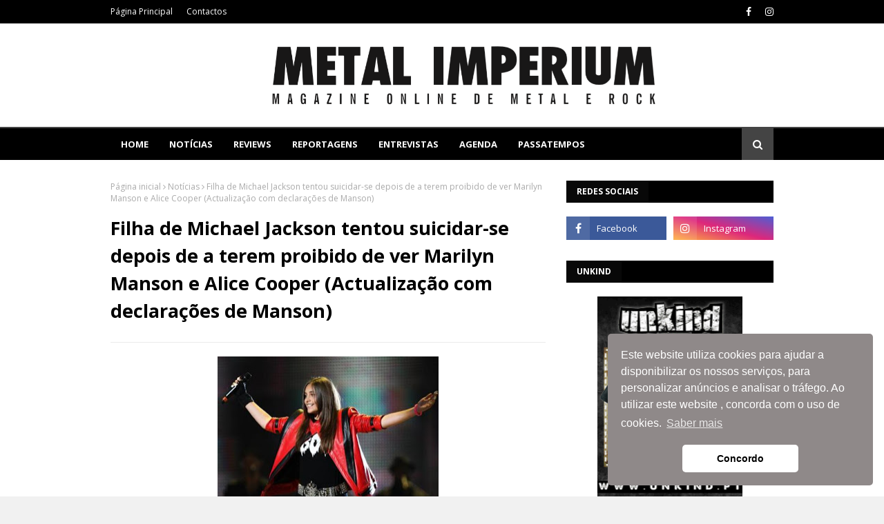

--- FILE ---
content_type: text/javascript; charset=UTF-8
request_url: http://www.metalimperium.com/feeds/posts/default?max-results=8&start-index=2&alt=json-in-script&callback=jQuery112409071786330121157_1769307825356&_=1769307825357
body_size: 12930
content:
// API callback
jQuery112409071786330121157_1769307825356({"version":"1.0","encoding":"UTF-8","feed":{"xmlns":"http://www.w3.org/2005/Atom","xmlns$openSearch":"http://a9.com/-/spec/opensearchrss/1.0/","xmlns$blogger":"http://schemas.google.com/blogger/2008","xmlns$georss":"http://www.georss.org/georss","xmlns$gd":"http://schemas.google.com/g/2005","xmlns$thr":"http://purl.org/syndication/thread/1.0","id":{"$t":"tag:blogger.com,1999:blog-4706992484698449418"},"updated":{"$t":"2026-01-24T23:45:36.893+00:00"},"category":[{"term":"Notícias"},{"term":"Reviews"},{"term":"Agenda"},{"term":"Nacional"},{"term":"Reportagens"},{"term":"Entrevistas"},{"term":"Concursos"},{"term":"1"},{"term":"A equipa"},{"term":"Studio Reports"}],"title":{"type":"text","$t":"METAL IMPERIUM"},"subtitle":{"type":"html","$t":"Magazine Online de Metal e Rock"},"link":[{"rel":"http://schemas.google.com/g/2005#feed","type":"application/atom+xml","href":"http:\/\/www.metalimperium.com\/feeds\/posts\/default"},{"rel":"self","type":"application/atom+xml","href":"http:\/\/www.blogger.com\/feeds\/4706992484698449418\/posts\/default?alt=json-in-script\u0026start-index=2\u0026max-results=8"},{"rel":"alternate","type":"text/html","href":"http:\/\/www.metalimperium.com\/"},{"rel":"hub","href":"http://pubsubhubbub.appspot.com/"},{"rel":"previous","type":"application/atom+xml","href":"http:\/\/www.blogger.com\/feeds\/4706992484698449418\/posts\/default?alt=json-in-script\u0026start-index=1\u0026max-results=8"},{"rel":"next","type":"application/atom+xml","href":"http:\/\/www.blogger.com\/feeds\/4706992484698449418\/posts\/default?alt=json-in-script\u0026start-index=10\u0026max-results=8"}],"author":[{"name":{"$t":"Carlos Ribeiro"},"uri":{"$t":"http:\/\/www.blogger.com\/profile\/10144730112647058157"},"email":{"$t":"noreply@blogger.com"},"gd$image":{"rel":"http://schemas.google.com/g/2005#thumbnail","width":"16","height":"16","src":"https:\/\/img1.blogblog.com\/img\/b16-rounded.gif"}}],"generator":{"version":"7.00","uri":"http://www.blogger.com","$t":"Blogger"},"openSearch$totalResults":{"$t":"30175"},"openSearch$startIndex":{"$t":"2"},"openSearch$itemsPerPage":{"$t":"8"},"entry":[{"id":{"$t":"tag:blogger.com,1999:blog-4706992484698449418.post-1638050449169594392"},"published":{"$t":"2026-01-22T21:04:00.002+00:00"},"updated":{"$t":"2026-01-22T21:04:12.012+00:00"},"category":[{"scheme":"http://www.blogger.com/atom/ns#","term":"Agenda"},{"scheme":"http://www.blogger.com/atom/ns#","term":"Notícias"}],"title":{"type":"text","$t":"VII Doomed Fest decorre no início de fevereiro"},"content":{"type":"html","$t":"\u003Cp\u003E\u0026nbsp;\u003C\/p\u003E\u003Cdiv class=\"separator\" style=\"clear: both; text-align: center;\"\u003E\u003Ca href=\"https:\/\/blogger.googleusercontent.com\/img\/b\/R29vZ2xl\/[base64]\/s2048\/VII%20Doomed%20Fest_20-01-26.jpg\" style=\"margin-left: 1em; margin-right: 1em;\"\u003E\u003Cimg border=\"0\" data-original-height=\"2048\" data-original-width=\"1638\" height=\"400\" src=\"https:\/\/blogger.googleusercontent.com\/img\/b\/R29vZ2xl\/[base64]\/w320-h400\/VII%20Doomed%20Fest_20-01-26.jpg\" width=\"320\" \/\u003E\u003C\/a\u003E\u003C\/div\u003E\n\n\u003Cp class=\"MsoNormal\" style=\"text-align: justify;\"\u003EA 7ª edição do Doomed Fest ocorre\nno dia 7 de fevereiro (sábado) e conta com as seguintes bandas:\u003Co:p\u003E\u003C\/o:p\u003E\u003C\/p\u003E\n\n\u003Cp class=\"MsoNormal\" style=\"text-align: justify;\"\u003E\u003C\/p\u003E\u003Cul\u003E\u003Cli\u003ENecrobode\u003C\/li\u003E\u003Cli\u003EBlód\u003C\/li\u003E\u003Cli\u003EAvesso\u003C\/li\u003E\u003Cli\u003EBurnt to Death\u003C\/li\u003E\u003Cli\u003EBelzebitch\u003C\/li\u003E\u003Cli\u003EMonstru\u003C\/li\u003E\u003C\/ul\u003E\u003Co:p\u003E\u003C\/o:p\u003E\u003Cp\u003E\u003C\/p\u003E\n\n\n\n\n\n\n\n\n\n\n\n\u003Cp class=\"MsoNormal\" style=\"text-align: justify;\"\u003EO bilhete antecipado tem um custo\nde 13€, e no dia passará a 15€. Os bilhetes poderão ser adquiridos via e-mail tecnicdeath@hotmail.com, ou através\nda \u003Ca href=\"https:\/\/www.unkind.pt\/pt\/catalogo\/outros\/doomed-fest\/doomed-fest-viseu-bilhetes\"\u003EUnkind\u003C\/a\u003E, Bunker Store ou Skull.\u003Co:p\u003E\u003C\/o:p\u003E\u003C\/p\u003E\n\n\u003Cp class=\"MsoNormal\" style=\"text-align: justify;\"\u003EO arranque está marcado para as 20H, sendo que o\nlocal é a Associação Cultural Fora do Rebanho em Viseu.\u003Co:p\u003E\u003C\/o:p\u003E\u003C\/p\u003E\u003Cdiv style=\"text-align: right;\"\u003E\u003Cspan style=\"color: #999999; font-size: xx-small;\"\u003EPor: Marco Santos Candeias - 22 janeiro 26\u003C\/span\u003E\u003C\/div\u003E\u003Cp\u003E\u003C\/p\u003E"},"link":[{"rel":"edit","type":"application/atom+xml","href":"http:\/\/www.blogger.com\/feeds\/4706992484698449418\/posts\/default\/1638050449169594392"},{"rel":"self","type":"application/atom+xml","href":"http:\/\/www.blogger.com\/feeds\/4706992484698449418\/posts\/default\/1638050449169594392"},{"rel":"alternate","type":"text/html","href":"http:\/\/www.metalimperium.com\/2026\/01\/vii-doomed-fest-decorre-no-inicio-de.html","title":"VII Doomed Fest decorre no início de fevereiro"}],"author":[{"name":{"$t":"Marco Santos Candeias"},"uri":{"$t":"http:\/\/www.blogger.com\/profile\/00475965290588671769"},"email":{"$t":"noreply@blogger.com"},"gd$image":{"rel":"http://schemas.google.com/g/2005#thumbnail","width":"16","height":"16","src":"https:\/\/img1.blogblog.com\/img\/b16-rounded.gif"}}],"media$thumbnail":{"xmlns$media":"http://search.yahoo.com/mrss/","url":"https:\/\/blogger.googleusercontent.com\/img\/b\/R29vZ2xl\/[base64]\/s72-w320-h400-c\/VII%20Doomed%20Fest_20-01-26.jpg","height":"72","width":"72"}},{"id":{"$t":"tag:blogger.com,1999:blog-4706992484698449418.post-1524612510776992702"},"published":{"$t":"2026-01-22T21:02:00.002+00:00"},"updated":{"$t":"2026-01-22T21:02:12.401+00:00"},"category":[{"scheme":"http://www.blogger.com/atom/ns#","term":"Agenda"},{"scheme":"http://www.blogger.com/atom/ns#","term":"Notícias"}],"title":{"type":"text","$t":"Apresentação do novo álbum dos Biolence"},"content":{"type":"html","$t":"\u003Cp\u003E\u003C\/p\u003E\u003Cdiv class=\"separator\" style=\"clear: both; text-align: center;\"\u003E\u003Ca href=\"https:\/\/blogger.googleusercontent.com\/img\/b\/R29vZ2xl\/AVvXsEi7RYfyjj3i-C5h4Z70V8vXLp0LU5_yq51UkKc-0mPvTCXUg2ps4dZXvisk4hd-bRBKPYfqv4Q1qanlfLA4C882ZKKN_q2dUfakYWYSIF7Z-CA4zsgObFk0p2x4N0-nGUiyfc6p0JwA1Cp-IpK_AHhyma3Do1TDAXmtsSbEn8xrBAgAT4v-XFCYqB_-m9Y\/s1545\/Biolence_woodstock68_20-01-26.jpg\" style=\"margin-left: 1em; margin-right: 1em;\"\u003E\u003Cimg border=\"0\" data-original-height=\"1545\" data-original-width=\"1080\" height=\"400\" src=\"https:\/\/blogger.googleusercontent.com\/img\/b\/R29vZ2xl\/AVvXsEi7RYfyjj3i-C5h4Z70V8vXLp0LU5_yq51UkKc-0mPvTCXUg2ps4dZXvisk4hd-bRBKPYfqv4Q1qanlfLA4C882ZKKN_q2dUfakYWYSIF7Z-CA4zsgObFk0p2x4N0-nGUiyfc6p0JwA1Cp-IpK_AHhyma3Do1TDAXmtsSbEn8xrBAgAT4v-XFCYqB_-m9Y\/w280-h400\/Biolence_woodstock68_20-01-26.jpg\" width=\"280\" \/\u003E\u003C\/a\u003E\u003C\/div\u003E\u003Cp\u003E\u003C\/p\u003E\u003Cdiv class=\"separator\" style=\"clear: both; text-align: justify;\"\u003E\n\n\u003Cp class=\"MsoNormal\"\u003EOs Biolence irão apresentar o seu\nnovo trabalho, “Violent Obliteration”, no Porto, no Woodstock 69, já no dia 7 de\nfevereiro (sábado), e irão fazer-se acompanhar pelos Barbarian Prophecies (Galiza) e Horrification (Braga).\u003C\/p\u003E\n\n\u003Cp class=\"MsoNormal\"\u003EOs bilhetes antecipados custam\n10€, e no dia custarão 12€, podendo ser adquiridos via e-mail através do\ncontacto haotic.th3rapy@gmail.com,\nou (desde dia 2 de janeiro) através da Bunker Store.\u003Co:p\u003E\u003C\/o:p\u003E\u003C\/p\u003E\n\n\u003Cp class=\"MsoNormal\" style=\"text-align: right;\"\u003E\u003Cspan style=\"color: #999999; font-size: xx-small;\"\u003EPor: Marco Santos Candeias - 22 janeiro 26\u003C\/span\u003E\u003C\/p\u003E\u003C\/div\u003E\u003Cp\u003E\u003Cbr \/\u003E\u003C\/p\u003E"},"link":[{"rel":"edit","type":"application/atom+xml","href":"http:\/\/www.blogger.com\/feeds\/4706992484698449418\/posts\/default\/1524612510776992702"},{"rel":"self","type":"application/atom+xml","href":"http:\/\/www.blogger.com\/feeds\/4706992484698449418\/posts\/default\/1524612510776992702"},{"rel":"alternate","type":"text/html","href":"http:\/\/www.metalimperium.com\/2026\/01\/apresentacao-do-novo-album-dos-biolence.html","title":"Apresentação do novo álbum dos Biolence"}],"author":[{"name":{"$t":"Marco Santos Candeias"},"uri":{"$t":"http:\/\/www.blogger.com\/profile\/00475965290588671769"},"email":{"$t":"noreply@blogger.com"},"gd$image":{"rel":"http://schemas.google.com/g/2005#thumbnail","width":"16","height":"16","src":"https:\/\/img1.blogblog.com\/img\/b16-rounded.gif"}}],"media$thumbnail":{"xmlns$media":"http://search.yahoo.com/mrss/","url":"https:\/\/blogger.googleusercontent.com\/img\/b\/R29vZ2xl\/AVvXsEi7RYfyjj3i-C5h4Z70V8vXLp0LU5_yq51UkKc-0mPvTCXUg2ps4dZXvisk4hd-bRBKPYfqv4Q1qanlfLA4C882ZKKN_q2dUfakYWYSIF7Z-CA4zsgObFk0p2x4N0-nGUiyfc6p0JwA1Cp-IpK_AHhyma3Do1TDAXmtsSbEn8xrBAgAT4v-XFCYqB_-m9Y\/s72-w280-h400-c\/Biolence_woodstock68_20-01-26.jpg","height":"72","width":"72"}},{"id":{"$t":"tag:blogger.com,1999:blog-4706992484698449418.post-6904148793567376601"},"published":{"$t":"2026-01-22T19:55:39.755+00:00"},"updated":{"$t":"2026-01-22T19:56:03.253+00:00"},"category":[{"scheme":"http://www.blogger.com/atom/ns#","term":"Agenda"},{"scheme":"http://www.blogger.com/atom/ns#","term":"Notícias"}],"title":{"type":"text","$t":"Concertos em destaque até ao final de Janeiro"},"content":{"type":"html","$t":"\u003Cp style=\"text-align: justify;\"\u003EO mês de janeiro termina em alta para os fãs de música pesada. Entre punk, metalcore, industrial e até um reencontro histórico do universo do metal sinfónico, eis o que acontece nos próximos dias:\u003C\/p\u003E\u003Cdiv class=\"separator\" style=\"clear: both; text-align: center;\"\u003E\u003Ca href=\"https:\/\/blogger.googleusercontent.com\/img\/b\/R29vZ2xl\/AVvXsEivYbs1I-PR4gcoilO0F2XdyVIJCoxjCZXz4eYqPjIbL_V9wEOr9czN6k9C_uf9tMsmapbD8d67wX6O5VoO8t_V3Tt1VZfdanRHD4V4p__qbBJSgtgA00ZnAIJ2l90h7tcmiPabwCqVPj0m-38Qcu_qVAtoDMFjx_bXipVphSDecvdjloOxYkCZhH6myzS5\/s695\/Screenshot%202026-01-22%20194848.png\" style=\"margin-left: 1em; margin-right: 1em;\"\u003E\u003Cimg border=\"0\" data-original-height=\"520\" data-original-width=\"695\" height=\"239\" src=\"https:\/\/blogger.googleusercontent.com\/img\/b\/R29vZ2xl\/AVvXsEivYbs1I-PR4gcoilO0F2XdyVIJCoxjCZXz4eYqPjIbL_V9wEOr9czN6k9C_uf9tMsmapbD8d67wX6O5VoO8t_V3Tt1VZfdanRHD4V4p__qbBJSgtgA00ZnAIJ2l90h7tcmiPabwCqVPj0m-38Qcu_qVAtoDMFjx_bXipVphSDecvdjloOxYkCZhH6myzS5\/s320\/Screenshot%202026-01-22%20194848.png\" width=\"320\" \/\u003E\u003C\/a\u003E\u003C\/div\u003E\u003Cdiv style=\"text-align: justify;\"\u003E\u003Cbr \/\u003E\u003C\/div\u003E\u003Cdiv style=\"text-align: justify;\"\u003EMilitarie Gun inauguram a reta final do mês – 22 de janeiro, Lisboa Ao Vivo\u003C\/div\u003E\u003Cp style=\"text-align: justify;\"\u003EA banda norte‑americana Militarie Gun, uma das grandes revelações do hardcore melódico contemporâneo, atua esta quarta-feira no Lisboa Ao Vivo. Com o seu som enérgico e letras intensas, prometem um concerto vibrante. Abertura: Spite House, que trazem o seu punk alternativo ao palco lisboeta.\u003C\/p\u003E\u003Cp style=\"text-align: justify;\"\u003E\u003Cbr \/\u003E\u003C\/p\u003E\u003Cdiv class=\"separator\" style=\"clear: both; text-align: center;\"\u003E\u003Ca href=\"https:\/\/blogger.googleusercontent.com\/img\/b\/R29vZ2xl\/AVvXsEhZBqcQKwnfiemRdYykl6ifgSSn_E5iziDAlPXUAfs7rQg7u2ZA5bu-bjqHO686-1GZsMHbPGqfTbDeFJ2ozRQCUsUwML8IskPp0hIG6zH2VUfOGugUwbchrdomEYhJTRL3KAJnIvvpFcXv117qXCx8dghKBi26L3M5jY_fOmE622jTk3LPQRGI833BpIpo\/s715\/Screenshot%202026-01-22%20194905.png\" style=\"margin-left: 1em; margin-right: 1em; text-align: center;\"\u003E\u003Cimg border=\"0\" data-original-height=\"578\" data-original-width=\"715\" height=\"259\" src=\"https:\/\/blogger.googleusercontent.com\/img\/b\/R29vZ2xl\/AVvXsEhZBqcQKwnfiemRdYykl6ifgSSn_E5iziDAlPXUAfs7rQg7u2ZA5bu-bjqHO686-1GZsMHbPGqfTbDeFJ2ozRQCUsUwML8IskPp0hIG6zH2VUfOGugUwbchrdomEYhJTRL3KAJnIvvpFcXv117qXCx8dghKBi26L3M5jY_fOmE622jTk3LPQRGI833BpIpo\/s320\/Screenshot%202026-01-22%20194905.png\" width=\"320\" \/\u003E\u003C\/a\u003E\u003C\/div\u003E\u003Cp style=\"text-align: justify;\"\u003E\u003C\/p\u003E\u003Cp style=\"text-align: justify;\"\u003EKim Dracula leva o seu metal experimental a Lisboa – 24 de janeiro, República da Música\u003C\/p\u003E\u003Cp style=\"text-align: justify;\"\u003ECom uma estética arrojada e sonoridade que cruza metal, eletrónica, teatralidade e pop distorcida, Kim Dracula regressa a Portugal para um espetáculo explosivo na República da Música. Convidados especiais: Vowws, duo australiano conhecido pelo seu darkwave moderno.\u003C\/p\u003E\u003Cp style=\"text-align: justify;\"\u003E\u003Cbr \/\u003E\u003C\/p\u003E\u003Cdiv class=\"separator\" style=\"clear: both; text-align: center;\"\u003E\u003Ca href=\"https:\/\/blogger.googleusercontent.com\/img\/b\/R29vZ2xl\/AVvXsEh8NOojsKfGCnbp0S0kM3aguXFjrYHvWT7mWfkVbeJAGwONqxpApYOGiBp3lwBBvaFD4_IBT8v0tKb5abPz3nFi0fvyCiOdpgf6CETsJ3a2DVOty8RUL415I7EMpcb3ZELQSFhRjL5fr3wRbl7AhPf7F49emwu4o0oHVkiJGGvDnYT9mK1ot9nX0LQHD_21\/s725\/Screenshot%202026-01-22%20194922.png\" style=\"margin-left: 1em; margin-right: 1em; text-align: center;\"\u003E\u003Cimg border=\"0\" data-original-height=\"725\" data-original-width=\"701\" height=\"320\" src=\"https:\/\/blogger.googleusercontent.com\/img\/b\/R29vZ2xl\/AVvXsEh8NOojsKfGCnbp0S0kM3aguXFjrYHvWT7mWfkVbeJAGwONqxpApYOGiBp3lwBBvaFD4_IBT8v0tKb5abPz3nFi0fvyCiOdpgf6CETsJ3a2DVOty8RUL415I7EMpcb3ZELQSFhRjL5fr3wRbl7AhPf7F49emwu4o0oHVkiJGGvDnYT9mK1ot9nX0LQHD_21\/s320\/Screenshot%202026-01-22%20194922.png\" width=\"309\" \/\u003E\u003C\/a\u003E\u003C\/div\u003E\u003Cp style=\"text-align: justify;\"\u003E\u003C\/p\u003E\u003Cp style=\"text-align: justify;\"\u003EElectric Callboy transformam o MEO Arena numa festa – 25 de janeiro\u003C\/p\u003E\u003Cp style=\"text-align: justify;\"\u003EOs alemães Electric Callboy, hoje um fenómeno global, prometem lotar o MEO Arena com o seu espetáculo de energia contagiante, mistura de metalcore, eletrónica e humor excêntrico.\u003C\/p\u003E\u003Cp style=\"text-align: justify;\"\u003EAcompanhados por:\u003C\/p\u003E\u003Cp style=\"text-align: justify;\"\u003EBury Tomorrow, um dos pesos pesados do metalcore britânico,\u003C\/p\u003E\u003Cp style=\"text-align: justify;\"\u003EWargasm, duo explosivo que combina industrial, punk e eletrónica.\u003C\/p\u003E\u003Cp style=\"text-align: justify;\"\u003E\u003Cbr \/\u003E\u003C\/p\u003E\u003Cdiv class=\"separator\" style=\"clear: both; text-align: center;\"\u003E\u003Ca href=\"https:\/\/blogger.googleusercontent.com\/img\/b\/R29vZ2xl\/AVvXsEhHfgQRVdkOiTKuX63hnJ6Fw4lQZ1RMUGOG3UfmCM_OrBJlzv3gqhc3twVOEGEhjWpdggl3_NdzyAfQfN1UPull95L_Q4TQ0iXNSPCVA0DhGVYF6nto25289Fx-IYhY6bNAGRRp6h8_GL9L7FbYanDaDscu16R_gnbqrzTR1J425H3LB1wu1eANjD0fI7ML\/s455\/Screenshot%202026-01-22%20194938.png\" style=\"margin-left: 1em; margin-right: 1em; text-align: center;\"\u003E\u003Cimg border=\"0\" data-original-height=\"454\" data-original-width=\"455\" height=\"319\" src=\"https:\/\/blogger.googleusercontent.com\/img\/b\/R29vZ2xl\/AVvXsEhHfgQRVdkOiTKuX63hnJ6Fw4lQZ1RMUGOG3UfmCM_OrBJlzv3gqhc3twVOEGEhjWpdggl3_NdzyAfQfN1UPull95L_Q4TQ0iXNSPCVA0DhGVYF6nto25289Fx-IYhY6bNAGRRp6h8_GL9L7FbYanDaDscu16R_gnbqrzTR1J425H3LB1wu1eANjD0fI7ML\/s320\/Screenshot%202026-01-22%20194938.png\" width=\"320\" \/\u003E\u003C\/a\u003E\u003C\/div\u003E\u003Cp style=\"text-align: justify;\"\u003E\u003C\/p\u003E\u003Cp style=\"text-align: justify;\"\u003ETarja \u0026amp; Marko Hietala reencontram-se em palco – 29 de janeiro, Coliseu de Lisboa\u003C\/p\u003E\u003Cp style=\"text-align: justify;\"\u003EUm momento histórico para fãs de metal sinfónico: Tarja Turunen e Marko Hietala, duas das vozes mais marcantes da história do Nightwish, juntam‑se novamente para a tour Living the Dream Together. O concerto no Coliseu de Lisboa promete uma noite emotiva, reunindo clássicos, carreiras a solo e duetos icónicos.\u003C\/p\u003E"},"link":[{"rel":"edit","type":"application/atom+xml","href":"http:\/\/www.blogger.com\/feeds\/4706992484698449418\/posts\/default\/6904148793567376601"},{"rel":"self","type":"application/atom+xml","href":"http:\/\/www.blogger.com\/feeds\/4706992484698449418\/posts\/default\/6904148793567376601"},{"rel":"alternate","type":"text/html","href":"http:\/\/www.metalimperium.com\/2026\/01\/concertos-em-destaque-ate-ao-final-de.html","title":"Concertos em destaque até ao final de Janeiro"}],"author":[{"name":{"$t":"Unknown"},"email":{"$t":"noreply@blogger.com"},"gd$image":{"rel":"http://schemas.google.com/g/2005#thumbnail","width":"16","height":"16","src":"https:\/\/img1.blogblog.com\/img\/b16-rounded.gif"}}],"media$thumbnail":{"xmlns$media":"http://search.yahoo.com/mrss/","url":"https:\/\/blogger.googleusercontent.com\/img\/b\/R29vZ2xl\/AVvXsEivYbs1I-PR4gcoilO0F2XdyVIJCoxjCZXz4eYqPjIbL_V9wEOr9czN6k9C_uf9tMsmapbD8d67wX6O5VoO8t_V3Tt1VZfdanRHD4V4p__qbBJSgtgA00ZnAIJ2l90h7tcmiPabwCqVPj0m-38Qcu_qVAtoDMFjx_bXipVphSDecvdjloOxYkCZhH6myzS5\/s72-c\/Screenshot%202026-01-22%20194848.png","height":"72","width":"72"}},{"id":{"$t":"tag:blogger.com,1999:blog-4706992484698449418.post-5018563483528587822"},"published":{"$t":"2026-01-20T21:05:00.002+00:00"},"updated":{"$t":"2026-01-20T21:06:03.009+00:00"},"category":[{"scheme":"http://www.blogger.com/atom/ns#","term":"Notícias"}],"title":{"type":"text","$t":"Kreator revelam videoclipe de \"Krushers Of The World\" "},"content":{"type":"html","$t":"\u003Cp style=\"text-align: justify;\"\u003E\u003C\/p\u003E\u003Cdiv class=\"separator\" style=\"clear: both; text-align: center;\"\u003E\u003Ca href=\"https:\/\/blogger.googleusercontent.com\/img\/a\/AVvXsEi7IAJ1FU14oa9boFHY0VEEfReUtRhlXHZ0R3EF0N_Sou-FlVR8TBYJfzTD0IJRr9uHAk3ZARsIAhrNQrPSccwfEXQlT1_gAqC_WowKnqTYGH9tVbYVApDJLTHQPXEQam5_HXWEjrL6l9ZLNcfcFl7eF4IKwZ46_YaFiWfnSFgRH3AWix1ly3T0D66bwaEj\" style=\"margin-left: 1em; margin-right: 1em;\"\u003E\u003Cimg alt=\"\" data-original-height=\"721\" data-original-width=\"1282\" height=\"180\" src=\"https:\/\/blogger.googleusercontent.com\/img\/a\/AVvXsEi7IAJ1FU14oa9boFHY0VEEfReUtRhlXHZ0R3EF0N_Sou-FlVR8TBYJfzTD0IJRr9uHAk3ZARsIAhrNQrPSccwfEXQlT1_gAqC_WowKnqTYGH9tVbYVApDJLTHQPXEQam5_HXWEjrL6l9ZLNcfcFl7eF4IKwZ46_YaFiWfnSFgRH3AWix1ly3T0D66bwaEj\" width=\"320\" \/\u003E\u003C\/a\u003E\u003C\/div\u003E\u003Cp\u003E\u003C\/p\u003E\u003Cp style=\"text-align: justify;\"\u003EOs\u0026nbsp;\u003Cspan data-end=\"175\" data-start=\"164\"\u003EKreator\u003C\/span\u003E lançaram o videoclipe oficial do tema-título do \u003Cspan data-end=\"254\" data-start=\"229\"\u003E16.º álbum de estúdio\u003C\/span\u003E, \"\u003Cspan data-end=\"279\" data-start=\"256\"\u003EKrushers Of The World\u003C\/span\u003E\u003Cem data-end=\"279\" data-start=\"256\"\u003E\"\u003C\/em\u003E, editado a 16 de janeiro de 2026 pela Nuclear Blast Records.\u003C\/p\u003E\u003Cdiv style=\"text-align: justify;\"\u003EO vídeo, a ver abaixo, situado numa \u003Cspan data-end=\"430\" data-start=\"403\"\u003EBerlim pós-apocalíptica\u003C\/span\u003E, apresenta uma estética sombria e intensa que acompanha o carácter agressivo da música e sublinha temas atuais e relevantes.\u003C\/div\u003E\u003Cdiv style=\"text-align: justify;\"\u003E\u003Cbr \/\u003E\u003C\/div\u003E\u003Cdiv style=\"text-align: justify;\"\u003EO álbum foi gravado no \u003Cspan data-end=\"649\" data-start=\"619\"\u003EFascination Street Studios\u003C\/span\u003E, na Suécia, com o produtor Jens Bogren, que já tinha trabalhado com a banda em álbuns anteriores.\u003C\/div\u003E\u003Cdiv style=\"text-align: justify;\"\u003E\u003Cbr \/\u003E\u003C\/div\u003E\u003Cdiv style=\"text-align: justify;\"\u003EA capa do álbum foi criada pelo artista \u003Cspan data-end=\"838\" data-start=\"819\"\u003EZbigniew Bielak\u003C\/span\u003E, reconhecido pelo seu trabalho com bandas como os Ghost.\u003C\/div\u003E\u003Cdiv style=\"text-align: justify;\"\u003E\u003Cbr \/\u003E\u003C\/div\u003E\u003Cdiv class=\"separator\" style=\"clear: both; text-align: center;\"\u003E\u003Ciframe allowfullscreen=\"\" class=\"BLOG_video_class\" height=\"266\" src=\"https:\/\/www.youtube.com\/embed\/pkXVwVIS97w\" width=\"320\" youtube-src-id=\"pkXVwVIS97w\"\u003E\u003C\/iframe\u003E\u003C\/div\u003E\u003Cbr \/\u003E\u003Cdiv style=\"text-align: right;\"\u003E\u003Cspan style=\"color: #999999; font-size: xx-small;\"\u003EPor: António Pata - 20 janeiro 26\u003C\/span\u003E\u003C\/div\u003E"},"link":[{"rel":"edit","type":"application/atom+xml","href":"http:\/\/www.blogger.com\/feeds\/4706992484698449418\/posts\/default\/5018563483528587822"},{"rel":"self","type":"application/atom+xml","href":"http:\/\/www.blogger.com\/feeds\/4706992484698449418\/posts\/default\/5018563483528587822"},{"rel":"alternate","type":"text/html","href":"http:\/\/www.metalimperium.com\/2026\/01\/kreator-revelam-videoclipe-de-krushers.html","title":"Kreator revelam videoclipe de \"Krushers Of The World\" "}],"author":[{"name":{"$t":"António Pata"},"uri":{"$t":"http:\/\/www.blogger.com\/profile\/05374314392995327424"},"email":{"$t":"noreply@blogger.com"},"gd$image":{"rel":"http://schemas.google.com/g/2005#thumbnail","width":"16","height":"16","src":"https:\/\/img1.blogblog.com\/img\/b16-rounded.gif"}}],"media$thumbnail":{"xmlns$media":"http://search.yahoo.com/mrss/","url":"https:\/\/blogger.googleusercontent.com\/img\/a\/AVvXsEi7IAJ1FU14oa9boFHY0VEEfReUtRhlXHZ0R3EF0N_Sou-FlVR8TBYJfzTD0IJRr9uHAk3ZARsIAhrNQrPSccwfEXQlT1_gAqC_WowKnqTYGH9tVbYVApDJLTHQPXEQam5_HXWEjrL6l9ZLNcfcFl7eF4IKwZ46_YaFiWfnSFgRH3AWix1ly3T0D66bwaEj=s72-c","height":"72","width":"72"}},{"id":{"$t":"tag:blogger.com,1999:blog-4706992484698449418.post-7633405697563804655"},"published":{"$t":"2026-01-20T21:02:00.004+00:00"},"updated":{"$t":"2026-01-20T21:02:59.158+00:00"},"category":[{"scheme":"http://www.blogger.com/atom/ns#","term":"Notícias"}],"title":{"type":"text","$t":"Immolation anunciam novo álbum e lançam \"Adversary\""},"content":{"type":"html","$t":"\u003Cp style=\"text-align: justify;\"\u003E\u003C\/p\u003E\u003Cdiv class=\"separator\" style=\"clear: both; text-align: center;\"\u003E\u003Ca href=\"https:\/\/blogger.googleusercontent.com\/img\/b\/R29vZ2xl\/AVvXsEjQQcElgdkSB4rixgGJhW9cY-yVH0iRuOHrNQ-JMURtm9SSm-o3SiMbnsfSe5WvbX7ahIZBe76ltf-HUuAN_D4FJe5ChRi67plGvLV_T_1c4TxOaXHc0payWXwhMauUXchk3ILnkRVavbZSxKu2TuzzBG7tQbh50Da8iWw3hQLtvu-4zvHa7kePccu-POgX\/s638\/immolationjan2026_638.jpg\" style=\"margin-left: 1em; margin-right: 1em;\"\u003E\u003Cimg border=\"0\" data-original-height=\"425\" data-original-width=\"638\" height=\"213\" src=\"https:\/\/blogger.googleusercontent.com\/img\/b\/R29vZ2xl\/AVvXsEjQQcElgdkSB4rixgGJhW9cY-yVH0iRuOHrNQ-JMURtm9SSm-o3SiMbnsfSe5WvbX7ahIZBe76ltf-HUuAN_D4FJe5ChRi67plGvLV_T_1c4TxOaXHc0payWXwhMauUXchk3ILnkRVavbZSxKu2TuzzBG7tQbh50Da8iWw3hQLtvu-4zvHa7kePccu-POgX\/s320\/immolationjan2026_638.jpg\" width=\"320\" \/\u003E\u003C\/a\u003E\u003C\/div\u003E\u003Cp\u003E\u003C\/p\u003E\u003Cp\u003E\u003C\/p\u003E\u003Cp style=\"text-align: justify;\"\u003EOs nova-iorquinos Immolation anunciaram o lançamento de um novo álbum, intitulado \"Descent\", a sair a 10 de abril pela Nuclear Blast Records. A acompanhar o anúncio veio o poderoso single \"Adversary\", pleno de blast beats e riffs dissonantes.\u003C\/p\u003E\u003Cp style=\"text-align: justify;\"\u003EAquele que será o 12º trabalho de estúdio da banda americana teve produção, mistura e masterização de Zach Ohren, uma colaboração já de longa data.\u003C\/p\u003E\u003Cp style=\"text-align: justify;\"\u003EOs Immolation vão passar pelo nosso país em breve, a acompanhar Mayhem e Marduk na \"Death Over Europe Tour\", tocando no LAV - Lisboa ao Vivo a 14 de fevereiro.\u003C\/p\u003E\u003Cp style=\"text-align: justify;\"\u003EO vídeoclipe, realizado pelo guitarrista Bob Vigna, pode ser visto aqui:\u003C\/p\u003E\u003Cdiv class=\"separator\" style=\"clear: both; text-align: center;\"\u003E\u003Ciframe allowfullscreen=\"\" class=\"BLOG_video_class\" height=\"266\" src=\"https:\/\/www.youtube.com\/embed\/K1Z-u9HnK0E\" width=\"320\" youtube-src-id=\"K1Z-u9HnK0E\"\u003E\u003C\/iframe\u003E\u003C\/div\u003E\u003Cbr \/\u003E\u003Cp style=\"text-align: right;\"\u003E\u003Cspan style=\"color: #999999; font-size: xx-small;\"\u003EPor: Rangel Coutiño - 20 janeiro 26\u003C\/span\u003E\u003C\/p\u003E"},"link":[{"rel":"edit","type":"application/atom+xml","href":"http:\/\/www.blogger.com\/feeds\/4706992484698449418\/posts\/default\/7633405697563804655"},{"rel":"self","type":"application/atom+xml","href":"http:\/\/www.blogger.com\/feeds\/4706992484698449418\/posts\/default\/7633405697563804655"},{"rel":"alternate","type":"text/html","href":"http:\/\/www.metalimperium.com\/2026\/01\/immolation-anunciam-novo-album-e-lancam.html","title":"Immolation anunciam novo álbum e lançam \"Adversary\""}],"author":[{"name":{"$t":"Rangel C."},"uri":{"$t":"http:\/\/www.blogger.com\/profile\/07441582191537237237"},"email":{"$t":"noreply@blogger.com"},"gd$image":{"rel":"http://schemas.google.com/g/2005#thumbnail","width":"21","height":"32","src":"\/\/blogger.googleusercontent.com\/img\/b\/R29vZ2xl\/AVvXsEjP_O5_5LqXQPLFBfZxKgqY52XW_GeTcy5A_Uerl2grkV36UCt2ITBRHT21PnlMTvPzF-e2HqSH-1Am7Le9-aLVDHOT5KDdLx5Gx2qoGzv_wFvQLoxGnvbChbNJvj3hNx4\/s220\/RangeL.jpg"}}],"media$thumbnail":{"xmlns$media":"http://search.yahoo.com/mrss/","url":"https:\/\/blogger.googleusercontent.com\/img\/b\/R29vZ2xl\/AVvXsEjQQcElgdkSB4rixgGJhW9cY-yVH0iRuOHrNQ-JMURtm9SSm-o3SiMbnsfSe5WvbX7ahIZBe76ltf-HUuAN_D4FJe5ChRi67plGvLV_T_1c4TxOaXHc0payWXwhMauUXchk3ILnkRVavbZSxKu2TuzzBG7tQbh50Da8iWw3hQLtvu-4zvHa7kePccu-POgX\/s72-c\/immolationjan2026_638.jpg","height":"72","width":"72"}},{"id":{"$t":"tag:blogger.com,1999:blog-4706992484698449418.post-1422800325959184028"},"published":{"$t":"2026-01-20T21:01:00.001+00:00"},"updated":{"$t":"2026-01-20T21:01:11.475+00:00"},"category":[{"scheme":"http://www.blogger.com/atom/ns#","term":"Notícias"}],"title":{"type":"text","$t":"Sirenia lançam videoclipe do tema \"Callous Eyes\", single do próximo álbum \"Amanita Messis\""},"content":{"type":"html","$t":"\u003Cdiv class=\"separator\" style=\"clear: both; text-align: center;\"\u003E\u003Ca href=\"https:\/\/blogger.googleusercontent.com\/img\/b\/R29vZ2xl\/AVvXsEjjKKEu5yB_Wkv-YGj8FGuxcvRk9KULwvrIPDFgMSY-Bgo-K9qy6X5Lfr-UIFUVIA1Q1kfF6O5TSIUTRqIFcMWXAZ0koZY7dDqmYZvZBNiBaaiLi7rjUv6B05yt6mREx9_L6S3CWa1NKSu5QHnJmdDEgNixnkpwAZD7PTc9ZTXVkhGb2n9uSGHUYuxsO7k\/s1774\/1393_photo.jpg\" style=\"margin-left: 1em; margin-right: 1em;\"\u003E\u003Cimg border=\"0\" data-original-height=\"1200\" data-original-width=\"1774\" height=\"270\" src=\"https:\/\/blogger.googleusercontent.com\/img\/b\/R29vZ2xl\/AVvXsEjjKKEu5yB_Wkv-YGj8FGuxcvRk9KULwvrIPDFgMSY-Bgo-K9qy6X5Lfr-UIFUVIA1Q1kfF6O5TSIUTRqIFcMWXAZ0koZY7dDqmYZvZBNiBaaiLi7rjUv6B05yt6mREx9_L6S3CWa1NKSu5QHnJmdDEgNixnkpwAZD7PTc9ZTXVkhGb2n9uSGHUYuxsO7k\/w400-h270\/1393_photo.jpg\" width=\"400\" \/\u003E\u003C\/a\u003E\u003C\/div\u003E\u003Cp style=\"text-align: justify;\"\u003EOs Sirenia, conhecido nome do panorama do metal sinfónico, lançaram recentemente o videoclipe de \"Callous Eyes\", o segundo single do seu próximo álbum \"Amanita Messis\". Fieis ao estilo característico da banda, os temas apresentam o equilíbrio perfeito entre o passado clássico e o toque moderno do futuro.\u003C\/p\u003E\u003Cp style=\"text-align: justify;\"\u003E\"Callous Eyes\" é o sucessor do álbum \"1977\", e apresenta uma mistura de metal melódico e cativante com uma vibe sinfónica, embora ainda contenha alguns elementos de música electrónica.\u003C\/p\u003E\u003Cdiv class=\"separator\" style=\"clear: both; text-align: center;\"\u003E\u003Ca href=\"https:\/\/blogger.googleusercontent.com\/img\/b\/R29vZ2xl\/AVvXsEiiW76__lxct9H74XgaLbWmdcTctmr0ibT9npf0ycEiHD5w7n_WWxpO8NM-LfC4L5lkf1W4WmzYKv1LE06Rjmt3L3VRdZbOJGic-LCY0jQ0FcFss5PFU9kMq34jBcaoPr9BUlozljsl0X4NgFd1BGCbv8dywx7ytX-CfJ2iw1xrnJ0paloGt1Jd7EoHSzk\/s638\/sireniaamanita.webp\" style=\"margin-left: 1em; margin-right: 1em;\"\u003E\u003Cimg border=\"0\" data-original-height=\"638\" data-original-width=\"638\" height=\"400\" src=\"https:\/\/blogger.googleusercontent.com\/img\/b\/R29vZ2xl\/AVvXsEiiW76__lxct9H74XgaLbWmdcTctmr0ibT9npf0ycEiHD5w7n_WWxpO8NM-LfC4L5lkf1W4WmzYKv1LE06Rjmt3L3VRdZbOJGic-LCY0jQ0FcFss5PFU9kMq34jBcaoPr9BUlozljsl0X4NgFd1BGCbv8dywx7ytX-CfJ2iw1xrnJ0paloGt1Jd7EoHSzk\/w400-h400\/sireniaamanita.webp\" width=\"400\" \/\u003E\u003C\/a\u003E\u003C\/div\u003E\u003Cp style=\"text-align: justify;\"\u003E\"Amanita Messis\" será uma viagem épica para a banda este ano, já que esta celebra o seu 25.º aniversário. Estão a ser preparadas ainda várias digressões e espetáculos especiais para comemorar o aniversário.\u003C\/p\u003E\u003Ccenter\u003E\u003Ciframe allow=\"accelerometer; autoplay; clipboard-write; encrypted-media; gyroscope; picture-in-picture; web-share\" allowfullscreen=\"\" frameborder=\"0\" height=\"315\" referrerpolicy=\"strict-origin-when-cross-origin\" src=\"https:\/\/www.youtube.com\/embed\/yq3N3JgqEwM?si=DEFToEovpQnraA_z\" title=\"YouTube video player\" width=\"560\"\u003E\u003C\/iframe\u003E\u003C\/center\u003E\u003Ccenter\u003E\u003Cbr \/\u003E\u003C\/center\u003E\u003Cspan style=\"color: #999999; font-size: xx-small;\"\u003E\u003Cdiv style=\"text-align: right;\"\u003E\u003Cspan style=\"font-family: inherit;\"\u003EPor: João Francisco - 20 janeiro 26\u003C\/span\u003E\u003C\/div\u003E\u003C\/span\u003E"},"link":[{"rel":"edit","type":"application/atom+xml","href":"http:\/\/www.blogger.com\/feeds\/4706992484698449418\/posts\/default\/1422800325959184028"},{"rel":"self","type":"application/atom+xml","href":"http:\/\/www.blogger.com\/feeds\/4706992484698449418\/posts\/default\/1422800325959184028"},{"rel":"alternate","type":"text/html","href":"http:\/\/www.metalimperium.com\/2026\/01\/sirenia-lancam-videoclipe-do-tema.html","title":"Sirenia lançam videoclipe do tema \"Callous Eyes\", single do próximo álbum \"Amanita Messis\""}],"author":[{"name":{"$t":"João Francisco"},"uri":{"$t":"http:\/\/www.blogger.com\/profile\/14136890401342658495"},"email":{"$t":"noreply@blogger.com"},"gd$image":{"rel":"http://schemas.google.com/g/2005#thumbnail","width":"24","height":"32","src":"\/\/blogger.googleusercontent.com\/img\/b\/R29vZ2xl\/AVvXsEhfD0Na-81EZe_6pE7HAa2Y0kd40jUWqK1ZucWeAs8t-igVf1K09fFXHsvTLh653pBq5sIEd9y3wfyOqfKSL1yN2Os4zWtzH8P6QaJuePXhhn4qzBUt0c_E5a4p_mEHVnn4xcTZA56F63bnp7LC9LVMiuXCMnY3G6yLBLrtxk46xptiGA\/s220\/20220526_195604.jpg"}}],"media$thumbnail":{"xmlns$media":"http://search.yahoo.com/mrss/","url":"https:\/\/blogger.googleusercontent.com\/img\/b\/R29vZ2xl\/AVvXsEjjKKEu5yB_Wkv-YGj8FGuxcvRk9KULwvrIPDFgMSY-Bgo-K9qy6X5Lfr-UIFUVIA1Q1kfF6O5TSIUTRqIFcMWXAZ0koZY7dDqmYZvZBNiBaaiLi7rjUv6B05yt6mREx9_L6S3CWa1NKSu5QHnJmdDEgNixnkpwAZD7PTc9ZTXVkhGb2n9uSGHUYuxsO7k\/s72-w400-h270-c\/1393_photo.jpg","height":"72","width":"72"}},{"id":{"$t":"tag:blogger.com,1999:blog-4706992484698449418.post-676053220718143242"},"published":{"$t":"2026-01-14T20:38:00.003+00:00"},"updated":{"$t":"2026-01-14T20:38:25.389+00:00"},"category":[{"scheme":"http://www.blogger.com/atom/ns#","term":"Nacional"},{"scheme":"http://www.blogger.com/atom/ns#","term":"Notícias"}],"title":{"type":"text","$t":"Faulklord estreiam novo videoclipe, no dia 23 de janeiro"},"content":{"type":"html","$t":"\u003Cp\u003E\u003C\/p\u003E\u003Cdiv class=\"separator\" style=\"clear: both; text-align: center;\"\u003E\u003Ca href=\"https:\/\/blogger.googleusercontent.com\/img\/b\/R29vZ2xl\/AVvXsEjNSxKJmkz0eXc7rK4gTyWnH0XagQcAAVGmqSB1NGOt6DOqv-5TTpCH06NkPvb52AXZqwombTjvve-xqJZ1PiUebQ-lWjxXSDbiiep1Z5fW4A44-ZrKZEVawF6WWtqOpOHli7teKuA4f0SaTkAIopDWHjuDImNQEPrJbAGyr8Z5mgn44sSYTBX3iJhP5Qw\/s1440\/Band%20Photo%20-%20Faulklord.jpg\" style=\"margin-left: 1em; margin-right: 1em;\"\u003E\u003Cimg border=\"0\" data-original-height=\"1440\" data-original-width=\"1440\" height=\"346\" src=\"https:\/\/blogger.googleusercontent.com\/img\/b\/R29vZ2xl\/AVvXsEjNSxKJmkz0eXc7rK4gTyWnH0XagQcAAVGmqSB1NGOt6DOqv-5TTpCH06NkPvb52AXZqwombTjvve-xqJZ1PiUebQ-lWjxXSDbiiep1Z5fW4A44-ZrKZEVawF6WWtqOpOHli7teKuA4f0SaTkAIopDWHjuDImNQEPrJbAGyr8Z5mgn44sSYTBX3iJhP5Qw\/w346-h346\/Band%20Photo%20-%20Faulklord.jpg\" width=\"346\" \/\u003E\u003C\/a\u003E\u003C\/div\u003E\u003Cbr \/\u003E\u003Cdiv style=\"text-align: justify;\"\u003E\u0026nbsp;“To Give A” é nome do single da banda setubalense, que terá\nestreia no dia 23 de janeiro, com direito a videoclipe. A banda concentra-se numa sonoridade rica, bem cimentada\nno Death Metal Melódico, contanto com filões do Thrash, Black e Folk.\u003C\/div\u003E\u003Cp class=\"MsoNormal\" style=\"text-align: justify;\"\u003EEspera-se um EP nos próximos tempos, e este tema pode ser\nencarado como a primeira espreitadela para o trabalho futuro.\u003Co:p\u003E\u003C\/o:p\u003E\u003C\/p\u003E\n\n\u003Cp class=\"MsoNormal\" style=\"text-align: justify;\"\u003EA partir dessa data estará disponível\nem todas as plataformas digitais.\u003Cspan style=\"mso-bidi-font-family: Calibri; mso-bidi-theme-font: minor-latin;\"\u003E\u003Co:p\u003E\u003C\/o:p\u003E\u003C\/span\u003E\u003C\/p\u003E\u003Cdiv style=\"text-align: right;\"\u003E\u003Cspan style=\"color: #444444; font-size: xx-small;\"\u003E\u003Ci\u003EPor: Marco Santos Candeias - 13 janeiro 2026\u003C\/i\u003E\u003C\/span\u003E\u003C\/div\u003E\u003Cp\u003E\u003C\/p\u003E"},"link":[{"rel":"edit","type":"application/atom+xml","href":"http:\/\/www.blogger.com\/feeds\/4706992484698449418\/posts\/default\/676053220718143242"},{"rel":"self","type":"application/atom+xml","href":"http:\/\/www.blogger.com\/feeds\/4706992484698449418\/posts\/default\/676053220718143242"},{"rel":"alternate","type":"text/html","href":"http:\/\/www.metalimperium.com\/2026\/01\/faulklord-estreiam-novo-videoclipe-no.html","title":"Faulklord estreiam novo videoclipe, no dia 23 de janeiro"}],"author":[{"name":{"$t":"Marco Santos Candeias"},"uri":{"$t":"http:\/\/www.blogger.com\/profile\/00475965290588671769"},"email":{"$t":"noreply@blogger.com"},"gd$image":{"rel":"http://schemas.google.com/g/2005#thumbnail","width":"16","height":"16","src":"https:\/\/img1.blogblog.com\/img\/b16-rounded.gif"}}],"media$thumbnail":{"xmlns$media":"http://search.yahoo.com/mrss/","url":"https:\/\/blogger.googleusercontent.com\/img\/b\/R29vZ2xl\/AVvXsEjNSxKJmkz0eXc7rK4gTyWnH0XagQcAAVGmqSB1NGOt6DOqv-5TTpCH06NkPvb52AXZqwombTjvve-xqJZ1PiUebQ-lWjxXSDbiiep1Z5fW4A44-ZrKZEVawF6WWtqOpOHli7teKuA4f0SaTkAIopDWHjuDImNQEPrJbAGyr8Z5mgn44sSYTBX3iJhP5Qw\/s72-w346-h346-c\/Band%20Photo%20-%20Faulklord.jpg","height":"72","width":"72"}},{"id":{"$t":"tag:blogger.com,1999:blog-4706992484698449418.post-3760831462724691824"},"published":{"$t":"2026-01-14T20:31:00.001+00:00"},"updated":{"$t":"2026-01-14T20:31:19.828+00:00"},"category":[{"scheme":"http://www.blogger.com/atom/ns#","term":"Entrevistas"}],"title":{"type":"text","$t":"Entrevista aos Mystic Circle"},"content":{"type":"html","$t":"\u003Cdiv style=\"text-align: justify;\"\u003E\u003Cdiv class=\"separator\" style=\"clear: both; text-align: center;\"\u003E\u003Ca href=\"https:\/\/blogger.googleusercontent.com\/img\/b\/R29vZ2xl\/AVvXsEgpwKVgDPbfYNacYFL3cFpE5JI5l3MpF_v8hKCAQdAqlGBDYX0r2rgamwqD6k0sgbQy-l0sDw5-ctGK0q3VSOc6LFfzh0cFSVw9B4WDK_NASD5fPd-Kgeo6mkQfgZtaUuh9xWuCIGbMZt4bSpS0C-A1xkmATP_6Sjsxe9vxFcniPLU4f43UprTfpzuu1Ljo\/s1256\/MysticCircle.png\" imageanchor=\"1\" style=\"margin-left: 1em; margin-right: 1em;\"\u003E\u003Cimg border=\"0\" data-original-height=\"663\" data-original-width=\"1256\" height=\"338\" src=\"https:\/\/blogger.googleusercontent.com\/img\/b\/R29vZ2xl\/AVvXsEgpwKVgDPbfYNacYFL3cFpE5JI5l3MpF_v8hKCAQdAqlGBDYX0r2rgamwqD6k0sgbQy-l0sDw5-ctGK0q3VSOc6LFfzh0cFSVw9B4WDK_NASD5fPd-Kgeo6mkQfgZtaUuh9xWuCIGbMZt4bSpS0C-A1xkmATP_6Sjsxe9vxFcniPLU4f43UprTfpzuu1Ljo\/w640-h338\/MysticCircle.png\" width=\"640\" \/\u003E\u003C\/a\u003E\u003C\/div\u003E\u003Cbr \/\u003E\u003Cb\u003E\u003Ci\u003ECom o seu novo álbum “Hexenhammer 1486”, lançado no dia 31 de outubro, os veteranos alemães do metal extremo Mystic Circle concluem a trilogia profana que começou com “Mystic Circle” (2022) e “Erzdämon” (2023). Misturando black e death metal com toques melódicos e sinfónicos, o duo Beelzebub e Blackwar mergulha na sombria história das caças às bruxas, explorando temas de opressão, hipocrisia e liberdade. Conversámos com Beelzebub sobre o conceito do álbum, espiritualidade, criatividade e o tão aguardado regresso da banda aos palcos.\u003C\/i\u003E\u003C\/b\u003E\u003C\/div\u003E\u003Cdiv style=\"text-align: justify;\"\u003E\u003Cb\u003E\u003Ci\u003E\u003Cbr \/\u003E\u003C\/i\u003E\u003C\/b\u003E\u003C\/div\u003E\u003Cdiv style=\"text-align: justify;\"\u003E\u003Cb\u003E\u003Ci\u003EM.I. – Os Mystic Circle sempre se posicionaram contra a opressão religiosa. Como vês os paralelos modernos? Sentes que as caças às bruxas continuam hoje sob outras formas?\u003C\/i\u003E\u003C\/b\u003E\u003C\/div\u003E\u003Cdiv style=\"text-align: justify;\"\u003E\u003Cbr \/\u003E\u003C\/div\u003E\u003Cdiv style=\"text-align: justify;\"\u003EComo as pessoas sabem, somos contra a instituição da Santa Igreja, porque a sua origem é manter as pessoas sob pressão e controlá-las. As caças às bruxas do passado não são iguais hoje, mas podem ser comparadas. As instituições conservadoras estão a ressurgir em todo o mundo, por isso todos devem continuar a lutar pela liberdade. Os Mystic Circle estão contra esses poderes conservadores e contra a Igreja.\u003C\/div\u003E\u003Cdiv style=\"text-align: justify;\"\u003E\u003Cbr \/\u003E\u003C\/div\u003E\u003Cdiv style=\"text-align: justify;\"\u003E\u003Cb\u003E\u003Ci\u003E\u003Cbr \/\u003E\u003C\/i\u003E\u003C\/b\u003E\u003C\/div\u003E\u003Cdiv style=\"text-align: justify;\"\u003E\u003Cb\u003E\u003Ci\u003EM.I. – A liberdade parece estar a desaparecer hoje em dia. Como está a situação na Alemanha?\u003C\/i\u003E\u003C\/b\u003E\u003C\/div\u003E\u003Cdiv style=\"text-align: justify;\"\u003E\u003Cbr \/\u003E\u003C\/div\u003E\u003Cdiv style=\"text-align: justify;\"\u003ENa Alemanha ainda podemos dizer o que queremos, mas temos de lutar por isso. O metal, especialmente o black metal, é sobre liberdade. Sinto que as coisas estão a tornar-se mais conservadoras, mas não enfrentamos pressão institucional direta. Ainda assim, temos de permanecer vigilantes.\u003C\/div\u003E\u003Cdiv style=\"text-align: justify;\"\u003E\u003Cbr \/\u003E\u003C\/div\u003E\u003Cdiv style=\"text-align: justify;\"\u003E\u003Cb\u003E\u003Ci\u003E\u003Cbr \/\u003E\u003C\/i\u003E\u003C\/b\u003E\u003C\/div\u003E\u003Cdiv style=\"text-align: justify;\"\u003E\u003Cb\u003E\u003Ci\u003EM.I. – O título “Hexenhammer 1486” evoca destruição e purificação. O fogo neste álbum é simbólico de aniquilação ou transformação?\u003C\/i\u003E\u003C\/b\u003E\u003C\/div\u003E\u003Cdiv style=\"text-align: justify;\"\u003E\u003Cbr \/\u003E\u003C\/div\u003E\u003Cdiv style=\"text-align: justify;\"\u003ERepresenta uma era muito sombria da história humana, em que muitas pessoas inocentes, sobretudo mulheres, foram torturadas até à morte pela Igreja. Neste álbum temos uma trilogia de canções, além de uma intro e um outro, que tratam das caças às bruxas. Queríamos aprofundar o tema, focando-nos em Heinrich Kramer, o autor do Malleus Maleficarum, mas também dedicando as músicas a todas as mulheres inocentes que morreram. Misturámos história com o nosso próprio estilo e narrativa.\u003C\/div\u003E\u003Cdiv style=\"text-align: justify;\"\u003E\u003Cbr \/\u003E\u003C\/div\u003E\u003Cdiv style=\"text-align: justify;\"\u003E\u003Cb\u003E\u003Ci\u003E\u003Cbr \/\u003E\u003C\/i\u003E\u003C\/b\u003E\u003C\/div\u003E\u003Cdiv style=\"text-align: justify;\"\u003E\u003Cb\u003E\u003Ci\u003EM.I. – Descreveste Heinrich Kramer como “um sádico vil que expressou o seu ressentimento em relação às mulheres sob o manto das escrituras cristãs”. O que significa para ti enfrentar esse tipo de hipocrisia?\u003C\/i\u003E\u003C\/b\u003E\u003C\/div\u003E\u003Cdiv style=\"text-align: justify;\"\u003E\u003Cbr \/\u003E\u003C\/div\u003E\u003Cdiv style=\"text-align: justify;\"\u003EConfirma que estamos no caminho certo. Os Mystic Circle começaram como uma banda satânica, não porque Satanás seja mau, mas porque é um símbolo de liberdade e inspiração. A instituição da Igreja é construída sobre a ganância, a mentira e o poder. Poucos estão acima dos outros e tratam-nos como escravos. Assim, a nossa música é uma rebelião contra isso. Mesmo outros cristãos rejeitaram Kramer pelo seu sadismo, mas ele espalhou o terror por toda a parte. Era um monge que recebeu absolvição do Papa e escreveu o Malleus Maleficarum, que se tornou uma ferramenta de perseguição.\u003C\/div\u003E\u003Cdiv style=\"text-align: justify;\"\u003E\u003Cbr \/\u003E\u003C\/div\u003E\u003Cdiv style=\"text-align: justify;\"\u003E\u003Cb\u003E\u003Ci\u003E\u003Cbr \/\u003E\u003C\/i\u003E\u003C\/b\u003E\u003C\/div\u003E\u003Cdiv style=\"text-align: justify;\"\u003E\u003Cb\u003E\u003Ci\u003EM.I. – Quando canalizas uma escuridão histórica como essa, abordas o tema como contador de histórias, filósofo ou como um ato ritual?\u003C\/i\u003E\u003C\/b\u003E\u003C\/div\u003E\u003Cdiv style=\"text-align: justify;\"\u003E\u003Cbr \/\u003E\u003C\/div\u003E\u003Cdiv style=\"text-align: justify;\"\u003EUm pouco de tudo. Somos contadores de histórias e também detetives, porque adoramos investigar estes temas. As letras têm um lado filosófico também, mas, no fim, contamos estas histórias à nossa maneira artística. Essa é a nossa visão.\u003C\/div\u003E\u003Cdiv style=\"text-align: justify;\"\u003E\u003Cbr \/\u003E\u003C\/div\u003E\u003Cdiv style=\"text-align: justify;\"\u003E\u003Cb\u003E\u003Ci\u003E\u003Cbr \/\u003E\u003C\/i\u003E\u003C\/b\u003E\u003C\/div\u003E\u003Cdiv style=\"text-align: justify;\"\u003E\u003Cb\u003E\u003Ci\u003EM.I. – Falas muitas vezes sobre seguir o próprio caminho espiritual. O que significa espiritualidade para ti hoje?\u003C\/i\u003E\u003C\/b\u003E\u003C\/div\u003E\u003Cdiv style=\"text-align: justify;\"\u003E\u003Cbr \/\u003E\u003C\/div\u003E\u003Cdiv style=\"text-align: justify;\"\u003EAcredito numa energia que permanece quando o corpo desaparece. O símbolo de Satanás inspira-me, é poderoso e ajuda-me a meditar. Quando era mais novo, era rebelião; agora é reflexão. Medito cerca de 20 minutos por dia para encontrar calma e foco. Escrever músicas e letras também é uma forma de meditação, é a nossa maneira de mergulhar no nosso próprio mundo.\u003C\/div\u003E\u003Cdiv style=\"text-align: justify;\"\u003E\u003Cbr \/\u003E\u003C\/div\u003E\u003Cdiv style=\"text-align: justify;\"\u003E\u003Cb\u003E\u003Ci\u003E\u003Cbr \/\u003E\u003C\/i\u003E\u003C\/b\u003E\u003C\/div\u003E\u003Cdiv style=\"text-align: justify;\"\u003E\u003Cb\u003E\u003Ci\u003EM.I. – Achas que te tornaste mais sábio com a idade?\u003C\/i\u003E\u003C\/b\u003E\u003C\/div\u003E\u003Cdiv style=\"text-align: justify;\"\u003E\u003Cbr \/\u003E\u003C\/div\u003E\u003Cdiv style=\"text-align: justify;\"\u003ESim, sem dúvida. E não me arrependo de nada. Vivi a minha vida ao máximo. Andámos muito em digressão e seguimos a nossa paixão, por isso sou grato por tudo.\u003C\/div\u003E\u003Cdiv style=\"text-align: justify;\"\u003E\u003Cbr \/\u003E\u003C\/div\u003E\u003Cdiv style=\"text-align: justify;\"\u003E\u003Cbr \/\u003E\u003C\/div\u003E\u003Cdiv style=\"text-align: justify;\"\u003E\u003Cb\u003E\u003Ci\u003EM.I. – “Hexenhammer 1486” completa uma trilogia que começou com “Mystic Circle” e “Erzdämon”. Estava planeado desde o início?\u003C\/i\u003E\u003C\/b\u003E\u003C\/div\u003E\u003Cdiv style=\"text-align: justify;\"\u003E\u003Cbr \/\u003E\u003C\/div\u003E\u003Cdiv style=\"text-align: justify;\"\u003ESim, quase tudo nos Mystic Circle é planeado. A trilogia está principalmente ligada através das capas criadas por Rafael Tavares, do Brasil. As capas contam uma história: na primeira, Heinrich Kramer abre o livro; em Erzdämon, enlouquece; e em Hexenhammer 1486, a mãe de todas as bruxas lança-lhe uma maldição. É o nosso próprio universo.\u003C\/div\u003E\u003Cdiv style=\"text-align: justify;\"\u003E\u003Cbr \/\u003E\u003C\/div\u003E\u003Cdiv style=\"text-align: justify;\"\u003E\u003Cb\u003E\u003Ci\u003E\u003Cbr \/\u003E\u003C\/i\u003E\u003C\/b\u003E\u003C\/div\u003E\u003Cdiv style=\"text-align: justify;\"\u003E\u003Cb\u003E\u003Ci\u003EM.I. – O álbum termina com um outro dramático. Que emoção queriam deixar no ouvinte?\u003C\/i\u003E\u003C\/b\u003E\u003C\/div\u003E\u003Cdiv style=\"text-align: justify;\"\u003E\u003Cbr \/\u003E\u003C\/div\u003E\u003Cdiv style=\"text-align: justify;\"\u003EO outro conta com a participação da Natalie, da Okay Comics, que escreveu uma banda desenhada sobre o Malleus Maleficarum. Ela leu as palavras finais do seu livro para o nosso outro, o que encerra o círculo de forma perfeita.\u003C\/div\u003E\u003Cdiv style=\"text-align: justify;\"\u003E\u003Cbr \/\u003E\u003C\/div\u003E\u003Cdiv style=\"text-align: justify;\"\u003E\u003Cb\u003E\u003Ci\u003E\u003Cbr \/\u003E\u003C\/i\u003E\u003C\/b\u003E\u003C\/div\u003E\u003Cdiv style=\"text-align: justify;\"\u003E\u003Cb\u003E\u003Ci\u003EM.I. – Quanto dos vossos conceitos vem da pesquisa e quanto vem da imaginação?\u003C\/i\u003E\u003C\/b\u003E\u003C\/div\u003E\u003Cdiv style=\"text-align: justify;\"\u003E\u003Cbr \/\u003E\u003C\/div\u003E\u003Cdiv style=\"text-align: justify;\"\u003EMuito da pesquisa. Lemos livros, vemos filmes e até visitamos locais históricos para sentir a sua atmosfera. Os visuais, as capas e os vídeos fazem parte do mesmo conceito. É como um teatro sombrio… vemos os Mystic Circle como um projeto artístico completo.\u003C\/div\u003E\u003Cdiv style=\"text-align: justify;\"\u003E\u003Cbr \/\u003E\u003C\/div\u003E\u003Cdiv style=\"text-align: justify;\"\u003E\u003Cbr \/\u003E\u003C\/div\u003E\u003Cdiv style=\"text-align: justify;\"\u003E\u003Cb\u003E\u003Ci\u003EM.I. – Qual é o teu papel no processo de composição?\u003C\/i\u003E\u003C\/b\u003E\u003C\/div\u003E\u003Cdiv style=\"text-align: justify;\"\u003E\u003Cbr \/\u003E\u003C\/div\u003E\u003Cdiv style=\"text-align: justify;\"\u003EAmbos escrevemos. Muitas vezes componho com guitarra acústica e depois gravo ideias com o Blackwar. Estamos muito ligados espiritualmente e criativamente. O nosso produtor, Niels Lesser, trabalhou connosco nos três álbuns, é como o terceiro membro da banda.\u003C\/div\u003E\u003Cdiv style=\"text-align: justify;\"\u003E\u003Cbr \/\u003E\u003C\/div\u003E\u003Cdiv style=\"text-align: justify;\"\u003E\u003Cb\u003E\u003Ci\u003E\u003Cbr \/\u003E\u003C\/i\u003E\u003C\/b\u003E\u003C\/div\u003E\u003Cdiv style=\"text-align: justify;\"\u003E\u003Cb\u003E\u003Ci\u003EM.I. – Tens medo da inteligência artificial na música?\u003C\/i\u003E\u003C\/b\u003E\u003C\/div\u003E\u003Cdiv style=\"text-align: justify;\"\u003E\u003Cbr \/\u003E\u003C\/div\u003E\u003Cdiv style=\"text-align: justify;\"\u003ENão. É uma ferramenta, não um substituto da criatividade. Usamos tecnologia para inspiração e produção, mas a arte vem de nós. A IA não pode substituir a emoção nem a autenticidade. A nossa música tem de vir do coração.\u003C\/div\u003E\u003Cdiv style=\"text-align: justify;\"\u003E\u003Cbr \/\u003E\u003C\/div\u003E\u003Cdiv style=\"text-align: justify;\"\u003E\u003Cb\u003E\u003Ci\u003E\u003Cbr \/\u003E\u003C\/i\u003E\u003C\/b\u003E\u003C\/div\u003E\u003Cdiv style=\"text-align: justify;\"\u003E\u003Cb\u003E\u003Ci\u003EM.I. – O vosso som combina black, death e metal tradicional com influências de synthwave dos anos 80. Como evoluiu esta mistura?\u003C\/i\u003E\u003C\/b\u003E\u003C\/div\u003E\u003Cdiv style=\"text-align: justify;\"\u003E\u003Cbr \/\u003E\u003C\/div\u003E\u003Cdiv style=\"text-align: justify;\"\u003ECrescemos a ouvir bandas como Iron Maiden, Venom, Dismember, Paradise Lost e Deicide. A melodia é importante para nós, acrescenta emoção. Chamamos ao nosso estilo “heavy metal tradicional de forma desarmónica”. Os elementos orquestrais criam atmosfera e tensão. Gostamos quando a música soa maléfica e perturbadora.\u003C\/div\u003E\u003Cdiv style=\"text-align: justify;\"\u003E\u003Cbr \/\u003E\u003C\/div\u003E\u003Cdiv style=\"text-align: justify;\"\u003E\u003Cb\u003E\u003Ci\u003E\u003Cbr \/\u003E\u003C\/i\u003E\u003C\/b\u003E\u003C\/div\u003E\u003Cdiv style=\"text-align: justify;\"\u003E\u003Cb\u003E\u003Ci\u003EM.I. – As vozes femininas de Sarah Jezebel Deva e Karo Hafke acrescentam outra dimensão ao álbum. O que representam simbolicamente?\u003C\/i\u003E\u003C\/b\u003E\u003C\/div\u003E\u003Cdiv style=\"text-align: justify;\"\u003E\u003Cbr \/\u003E\u003C\/div\u003E\u003Cdiv style=\"text-align: justify;\"\u003EA Sarah e a Karo são amigas de longa data que cantaram connosco nos anos 90. Elas representam as bruxas neste conceito. As suas vozes trazem contraste e emoção. Adoramos trabalhar com diferentes personagens e atmosferas.\u003C\/div\u003E\u003Cdiv style=\"text-align: justify;\"\u003E\u003Cbr \/\u003E\u003C\/div\u003E\u003Cdiv style=\"text-align: justify;\"\u003E\u003Cbr \/\u003E\u003C\/div\u003E\u003Cdiv style=\"text-align: justify;\"\u003E\u003Cb\u003E\u003Ci\u003EM.I. – A crítica está a considerar “Hexenhammer 1486” o vosso melhor trabalho até agora. O que torna esta fase diferente dos anos 90?\u003C\/i\u003E\u003C\/b\u003E\u003C\/div\u003E\u003Cdiv style=\"text-align: justify;\"\u003E\u003Cbr \/\u003E\u003C\/div\u003E\u003Cdiv style=\"text-align: justify;\"\u003EA essência é a mesma. O estilo que o Blackwar e eu criámos há décadas ainda está lá. Apenas evoluímos técnica e conceptualmente. Se as pessoas acham que é o nosso melhor trabalho, ótimo, significa que a nossa paixão continua a conectar-se.\u003C\/div\u003E\u003Cdiv style=\"text-align: justify;\"\u003E\u003Cbr \/\u003E\u003C\/div\u003E\u003Cdiv style=\"text-align: justify;\"\u003E\u003Cbr \/\u003E\u003C\/div\u003E\u003Cdiv style=\"text-align: justify;\"\u003E\u003Cb\u003E\u003Ci\u003EM.I. – Têm planos para regressar aos palcos em breve?\u003C\/i\u003E\u003C\/b\u003E\u003C\/div\u003E\u003Cdiv style=\"text-align: justify;\"\u003E\u003Cbr \/\u003E\u003C\/div\u003E\u003Cdiv style=\"text-align: justify;\"\u003ESim! Tocámos cerca de 400 concertos no passado com bandas como Marduk, Cannibal Corpse e Rotting Christ. Depois de eu sair em 2007, parámos, mas agora estamos de volta. Estamos com a Flaming Arts Agency e faremos uma digressão pela América do Sul em abril de 2026, seguida de festivais e datas europeias. Estamos a ensaiar agora com três membros de sessão, dois guitarristas (uma mulher) e um baterista. Sem teclista; usamos samples ao vivo.\u003C\/div\u003E\u003Cdiv style=\"text-align: justify;\"\u003E\u003Cbr \/\u003E\u003C\/div\u003E\u003Cdiv style=\"text-align: justify;\"\u003E\u003Cbr \/\u003E\u003C\/div\u003E\u003Cdiv style=\"text-align: justify;\"\u003E\u003Cb\u003E\u003Ci\u003EM.I. – Vêm a Portugal?\u003C\/i\u003E\u003C\/b\u003E\u003C\/div\u003E\u003Cdiv style=\"text-align: justify;\"\u003E\u003Cbr \/\u003E\u003C\/div\u003E\u003Cdiv style=\"text-align: justify;\"\u003EEspero que sim! Já tocámos aí, no antigo Hard Club, no Porto. Era uma sala e um público incríveis. Adoraríamos voltar; os fãs portugueses são apaixonados e leais.\u003C\/div\u003E\u003Cdiv style=\"text-align: justify;\"\u003E\u003Cbr \/\u003E\u003C\/div\u003E\u003Cdiv style=\"text-align: justify;\"\u003E\u003Cbr \/\u003E\u003C\/div\u003E\u003Cdiv style=\"text-align: justify;\"\u003E\u003Cb\u003E\u003Ci\u003EM.I. – Finalmente, podes deixar uma mensagem para os vossos fãs portugueses?\u003C\/i\u003E\u003C\/b\u003E\u003C\/div\u003E\u003Cdiv style=\"text-align: justify;\"\u003E\u003Cbr \/\u003E\u003C\/div\u003E\u003Cdiv style=\"text-align: justify;\"\u003EClaro! Esperamos voltar em breve para tocar para os nossos apoiantes em Portugal. São um público incrível, cheio de paixão. Obrigado por apoiarem “Hexenhammer 1486”… demos tudo de nós. Escrevam-nos nas redes sociais, respondemos sempre!\u003C\/div\u003E\u003Cdiv style=\"text-align: justify;\"\u003E\u003Cbr \/\u003E\u003C\/div\u003E\u003Cdiv style=\"text-align: justify;\"\u003E\u003Ci\u003E\u003Cspan style=\"color: #999999; font-size: x-small;\"\u003EFor English version, \u003Ca href=\"http:\/\/www.metalimperium.com\/2025\/12\/interview-with-mystic-circle.html\"\u003Eclick here\u003C\/a\u003E\u003C\/span\u003E\u003C\/i\u003E\u003C\/div\u003E\u003Cdiv style=\"text-align: justify;\"\u003E\u003Cbr \/\u003E\u003C\/div\u003E\u003Cdiv style=\"text-align: right;\"\u003E\u003Cspan style=\"font-size: x-small;\"\u003E\u003Cb\u003EOuvir Mystic Circle, \u003Ca href=\"https:\/\/open.spotify.com\/intl-pt\/artist\/19es9CC2woX8QKohfCQdsx\"\u003Eno Spotify\u003C\/a\u003E\u003C\/b\u003E\u003C\/span\u003E\u003C\/div\u003E\u003Cdiv style=\"text-align: justify;\"\u003E\u003Cbr \/\u003E\u003C\/div\u003E\u003Cdiv style=\"text-align: justify;\"\u003E\u003Cspan style=\"color: #666666; font-size: x-small;\"\u003E\u003Ci\u003EEntrevista por Sónia Fonseca\u003C\/i\u003E\u003C\/span\u003E\u003C\/div\u003E"},"link":[{"rel":"edit","type":"application/atom+xml","href":"http:\/\/www.blogger.com\/feeds\/4706992484698449418\/posts\/default\/3760831462724691824"},{"rel":"self","type":"application/atom+xml","href":"http:\/\/www.blogger.com\/feeds\/4706992484698449418\/posts\/default\/3760831462724691824"},{"rel":"alternate","type":"text/html","href":"http:\/\/www.metalimperium.com\/2026\/01\/entrevista-aos-mystic-circle.html","title":"Entrevista aos Mystic Circle"}],"author":[{"name":{"$t":"Unknown"},"email":{"$t":"noreply@blogger.com"},"gd$image":{"rel":"http://schemas.google.com/g/2005#thumbnail","width":"16","height":"16","src":"https:\/\/img1.blogblog.com\/img\/b16-rounded.gif"}}],"media$thumbnail":{"xmlns$media":"http://search.yahoo.com/mrss/","url":"https:\/\/blogger.googleusercontent.com\/img\/b\/R29vZ2xl\/AVvXsEgpwKVgDPbfYNacYFL3cFpE5JI5l3MpF_v8hKCAQdAqlGBDYX0r2rgamwqD6k0sgbQy-l0sDw5-ctGK0q3VSOc6LFfzh0cFSVw9B4WDK_NASD5fPd-Kgeo6mkQfgZtaUuh9xWuCIGbMZt4bSpS0C-A1xkmATP_6Sjsxe9vxFcniPLU4f43UprTfpzuu1Ljo\/s72-w640-h338-c\/MysticCircle.png","height":"72","width":"72"}}]}});

--- FILE ---
content_type: text/javascript; charset=UTF-8
request_url: http://www.metalimperium.com/feeds/posts/default?max-results=5&start-index=1&alt=json-in-script&callback=jQuery112409071786330121157_1769307825358&_=1769307825359
body_size: 6251
content:
// API callback
jQuery112409071786330121157_1769307825358({"version":"1.0","encoding":"UTF-8","feed":{"xmlns":"http://www.w3.org/2005/Atom","xmlns$openSearch":"http://a9.com/-/spec/opensearchrss/1.0/","xmlns$blogger":"http://schemas.google.com/blogger/2008","xmlns$georss":"http://www.georss.org/georss","xmlns$gd":"http://schemas.google.com/g/2005","xmlns$thr":"http://purl.org/syndication/thread/1.0","id":{"$t":"tag:blogger.com,1999:blog-4706992484698449418"},"updated":{"$t":"2026-01-24T23:45:36.893+00:00"},"category":[{"term":"Notícias"},{"term":"Reviews"},{"term":"Agenda"},{"term":"Nacional"},{"term":"Reportagens"},{"term":"Entrevistas"},{"term":"Concursos"},{"term":"1"},{"term":"A equipa"},{"term":"Studio Reports"}],"title":{"type":"text","$t":"METAL IMPERIUM"},"subtitle":{"type":"html","$t":"Magazine Online de Metal e Rock"},"link":[{"rel":"http://schemas.google.com/g/2005#feed","type":"application/atom+xml","href":"http:\/\/www.metalimperium.com\/feeds\/posts\/default"},{"rel":"self","type":"application/atom+xml","href":"http:\/\/www.blogger.com\/feeds\/4706992484698449418\/posts\/default?alt=json-in-script\u0026max-results=5"},{"rel":"alternate","type":"text/html","href":"http:\/\/www.metalimperium.com\/"},{"rel":"hub","href":"http://pubsubhubbub.appspot.com/"},{"rel":"next","type":"application/atom+xml","href":"http:\/\/www.blogger.com\/feeds\/4706992484698449418\/posts\/default?alt=json-in-script\u0026start-index=6\u0026max-results=5"}],"author":[{"name":{"$t":"Carlos Ribeiro"},"uri":{"$t":"http:\/\/www.blogger.com\/profile\/10144730112647058157"},"email":{"$t":"noreply@blogger.com"},"gd$image":{"rel":"http://schemas.google.com/g/2005#thumbnail","width":"16","height":"16","src":"https:\/\/img1.blogblog.com\/img\/b16-rounded.gif"}}],"generator":{"version":"7.00","uri":"http://www.blogger.com","$t":"Blogger"},"openSearch$totalResults":{"$t":"30175"},"openSearch$startIndex":{"$t":"1"},"openSearch$itemsPerPage":{"$t":"5"},"entry":[{"id":{"$t":"tag:blogger.com,1999:blog-4706992484698449418.post-6526555037865545726"},"published":{"$t":"2026-01-24T12:50:00.003+00:00"},"updated":{"$t":"2026-01-24T12:50:54.919+00:00"},"title":{"type":"text","$t":"Albert Fish e Booby Trap no Vortex hoje"},"content":{"type":"html","$t":"\u003Cp class=\"MsoNormal\"\u003E\u003Cbr \/\u003E\u003C\/p\u003E\n\n\u003Cdiv class=\"separator\" style=\"clear: both; text-align: center;\"\u003E\u003Ca href=\"https:\/\/blogger.googleusercontent.com\/img\/b\/R29vZ2xl\/AVvXsEhvW0c7GpmJSDlj9kfFfaGlgxs8CMDX_vZJj_hBGVl3kUBGRkQPYiEXlt3QBUDYQEXwI6mcvAi5rr5hJOwo5faX08YxjrBZ6aS-gqLbzHuXb1R0dMWT-7_Qy52uI8YPNU_pDjYaP5DfjZXCLKhDRxfVfWldHiLw5cDILCHqZjKHT4i3OnlyT5i7iDkiu_I\/s960\/Albert%20Fish%20+%20Booby%20Trap%20no%20vortex_24-01-26.jpg\" style=\"margin-left: 1em; margin-right: 1em;\"\u003E\u003Cimg border=\"0\" data-original-height=\"960\" data-original-width=\"679\" height=\"400\" src=\"https:\/\/blogger.googleusercontent.com\/img\/b\/R29vZ2xl\/AVvXsEhvW0c7GpmJSDlj9kfFfaGlgxs8CMDX_vZJj_hBGVl3kUBGRkQPYiEXlt3QBUDYQEXwI6mcvAi5rr5hJOwo5faX08YxjrBZ6aS-gqLbzHuXb1R0dMWT-7_Qy52uI8YPNU_pDjYaP5DfjZXCLKhDRxfVfWldHiLw5cDILCHqZjKHT4i3OnlyT5i7iDkiu_I\/w283-h400\/Albert%20Fish%20+%20Booby%20Trap%20no%20vortex_24-01-26.jpg\" width=\"283\" \/\u003E\u003C\/a\u003E\u003C\/div\u003E\u003Cp class=\"MsoNormal\" style=\"text-align: justify;\"\u003E\u003Cbr \/\u003E\u003C\/p\u003E\u003Cp class=\"MsoNormal\" style=\"text-align: justify;\"\u003EHoje no Vortex às 20H, dupla jarda musical com Albert Fish e\nBooby Trap.\u003Co:p\u003E\u003C\/o:p\u003E\u003C\/p\u003E\n\n\u003Cp class=\"MsoNormal\" style=\"text-align: justify;\"\u003ECulminando na estreia do lançamento “Inner Fire” dos Albert\nFish e a apresentação de “L(i)mbo” dos Booby Trap. Um momento para os fãs de\nRock, Metal e Punk.\u003Co:p\u003E\u003C\/o:p\u003E\u003C\/p\u003E\n\n\u003Cp class=\"MsoNormal\" style=\"text-align: justify;\"\u003EOs bilhetes custam apenas 5€, e o espaço tem a lotação de 110\npessoas.\u003Co:p\u003E\u003C\/o:p\u003E\u003C\/p\u003E\n\n\u003Cp class=\"MsoNormal\" style=\"text-align: justify;\"\u003ENão esquecer que terão de ser sócios da associação Vortex\npara poderem entrar. As portas abrem às 19H.\u003Co:p\u003E\u003C\/o:p\u003E\u003C\/p\u003E\u003Cp class=\"MsoNormal\" style=\"text-align: justify;\"\u003E\u003Cbr \/\u003E\u003C\/p\u003E\u003Cdiv style=\"text-align: right;\"\u003E\u003Cspan style=\"color: #999999; font-size: xx-small;\"\u003EPor: Marco Santos Candeias - 24 janeiro 26\u003C\/span\u003E\u003C\/div\u003E"},"link":[{"rel":"edit","type":"application/atom+xml","href":"http:\/\/www.blogger.com\/feeds\/4706992484698449418\/posts\/default\/6526555037865545726"},{"rel":"self","type":"application/atom+xml","href":"http:\/\/www.blogger.com\/feeds\/4706992484698449418\/posts\/default\/6526555037865545726"},{"rel":"alternate","type":"text/html","href":"http:\/\/www.metalimperium.com\/2026\/01\/albert-fish-e-booby-trap-no-vortex-hoje.html","title":"Albert Fish e Booby Trap no Vortex hoje"}],"author":[{"name":{"$t":"Marco Santos Candeias"},"uri":{"$t":"http:\/\/www.blogger.com\/profile\/00475965290588671769"},"email":{"$t":"noreply@blogger.com"},"gd$image":{"rel":"http://schemas.google.com/g/2005#thumbnail","width":"16","height":"16","src":"https:\/\/img1.blogblog.com\/img\/b16-rounded.gif"}}],"media$thumbnail":{"xmlns$media":"http://search.yahoo.com/mrss/","url":"https:\/\/blogger.googleusercontent.com\/img\/b\/R29vZ2xl\/AVvXsEhvW0c7GpmJSDlj9kfFfaGlgxs8CMDX_vZJj_hBGVl3kUBGRkQPYiEXlt3QBUDYQEXwI6mcvAi5rr5hJOwo5faX08YxjrBZ6aS-gqLbzHuXb1R0dMWT-7_Qy52uI8YPNU_pDjYaP5DfjZXCLKhDRxfVfWldHiLw5cDILCHqZjKHT4i3OnlyT5i7iDkiu_I\/s72-w283-h400-c\/Albert%20Fish%20+%20Booby%20Trap%20no%20vortex_24-01-26.jpg","height":"72","width":"72"}},{"id":{"$t":"tag:blogger.com,1999:blog-4706992484698449418.post-1638050449169594392"},"published":{"$t":"2026-01-22T21:04:00.002+00:00"},"updated":{"$t":"2026-01-22T21:04:12.012+00:00"},"category":[{"scheme":"http://www.blogger.com/atom/ns#","term":"Agenda"},{"scheme":"http://www.blogger.com/atom/ns#","term":"Notícias"}],"title":{"type":"text","$t":"VII Doomed Fest decorre no início de fevereiro"},"content":{"type":"html","$t":"\u003Cp\u003E\u0026nbsp;\u003C\/p\u003E\u003Cdiv class=\"separator\" style=\"clear: both; text-align: center;\"\u003E\u003Ca href=\"https:\/\/blogger.googleusercontent.com\/img\/b\/R29vZ2xl\/[base64]\/s2048\/VII%20Doomed%20Fest_20-01-26.jpg\" style=\"margin-left: 1em; margin-right: 1em;\"\u003E\u003Cimg border=\"0\" data-original-height=\"2048\" data-original-width=\"1638\" height=\"400\" src=\"https:\/\/blogger.googleusercontent.com\/img\/b\/R29vZ2xl\/[base64]\/w320-h400\/VII%20Doomed%20Fest_20-01-26.jpg\" width=\"320\" \/\u003E\u003C\/a\u003E\u003C\/div\u003E\n\n\u003Cp class=\"MsoNormal\" style=\"text-align: justify;\"\u003EA 7ª edição do Doomed Fest ocorre\nno dia 7 de fevereiro (sábado) e conta com as seguintes bandas:\u003Co:p\u003E\u003C\/o:p\u003E\u003C\/p\u003E\n\n\u003Cp class=\"MsoNormal\" style=\"text-align: justify;\"\u003E\u003C\/p\u003E\u003Cul\u003E\u003Cli\u003ENecrobode\u003C\/li\u003E\u003Cli\u003EBlód\u003C\/li\u003E\u003Cli\u003EAvesso\u003C\/li\u003E\u003Cli\u003EBurnt to Death\u003C\/li\u003E\u003Cli\u003EBelzebitch\u003C\/li\u003E\u003Cli\u003EMonstru\u003C\/li\u003E\u003C\/ul\u003E\u003Co:p\u003E\u003C\/o:p\u003E\u003Cp\u003E\u003C\/p\u003E\n\n\n\n\n\n\n\n\n\n\n\n\u003Cp class=\"MsoNormal\" style=\"text-align: justify;\"\u003EO bilhete antecipado tem um custo\nde 13€, e no dia passará a 15€. Os bilhetes poderão ser adquiridos via e-mail tecnicdeath@hotmail.com, ou através\nda \u003Ca href=\"https:\/\/www.unkind.pt\/pt\/catalogo\/outros\/doomed-fest\/doomed-fest-viseu-bilhetes\"\u003EUnkind\u003C\/a\u003E, Bunker Store ou Skull.\u003Co:p\u003E\u003C\/o:p\u003E\u003C\/p\u003E\n\n\u003Cp class=\"MsoNormal\" style=\"text-align: justify;\"\u003EO arranque está marcado para as 20H, sendo que o\nlocal é a Associação Cultural Fora do Rebanho em Viseu.\u003Co:p\u003E\u003C\/o:p\u003E\u003C\/p\u003E\u003Cdiv style=\"text-align: right;\"\u003E\u003Cspan style=\"color: #999999; font-size: xx-small;\"\u003EPor: Marco Santos Candeias - 22 janeiro 26\u003C\/span\u003E\u003C\/div\u003E\u003Cp\u003E\u003C\/p\u003E"},"link":[{"rel":"edit","type":"application/atom+xml","href":"http:\/\/www.blogger.com\/feeds\/4706992484698449418\/posts\/default\/1638050449169594392"},{"rel":"self","type":"application/atom+xml","href":"http:\/\/www.blogger.com\/feeds\/4706992484698449418\/posts\/default\/1638050449169594392"},{"rel":"alternate","type":"text/html","href":"http:\/\/www.metalimperium.com\/2026\/01\/vii-doomed-fest-decorre-no-inicio-de.html","title":"VII Doomed Fest decorre no início de fevereiro"}],"author":[{"name":{"$t":"Marco Santos Candeias"},"uri":{"$t":"http:\/\/www.blogger.com\/profile\/00475965290588671769"},"email":{"$t":"noreply@blogger.com"},"gd$image":{"rel":"http://schemas.google.com/g/2005#thumbnail","width":"16","height":"16","src":"https:\/\/img1.blogblog.com\/img\/b16-rounded.gif"}}],"media$thumbnail":{"xmlns$media":"http://search.yahoo.com/mrss/","url":"https:\/\/blogger.googleusercontent.com\/img\/b\/R29vZ2xl\/[base64]\/s72-w320-h400-c\/VII%20Doomed%20Fest_20-01-26.jpg","height":"72","width":"72"}},{"id":{"$t":"tag:blogger.com,1999:blog-4706992484698449418.post-1524612510776992702"},"published":{"$t":"2026-01-22T21:02:00.002+00:00"},"updated":{"$t":"2026-01-22T21:02:12.401+00:00"},"category":[{"scheme":"http://www.blogger.com/atom/ns#","term":"Agenda"},{"scheme":"http://www.blogger.com/atom/ns#","term":"Notícias"}],"title":{"type":"text","$t":"Apresentação do novo álbum dos Biolence"},"content":{"type":"html","$t":"\u003Cp\u003E\u003C\/p\u003E\u003Cdiv class=\"separator\" style=\"clear: both; text-align: center;\"\u003E\u003Ca href=\"https:\/\/blogger.googleusercontent.com\/img\/b\/R29vZ2xl\/AVvXsEi7RYfyjj3i-C5h4Z70V8vXLp0LU5_yq51UkKc-0mPvTCXUg2ps4dZXvisk4hd-bRBKPYfqv4Q1qanlfLA4C882ZKKN_q2dUfakYWYSIF7Z-CA4zsgObFk0p2x4N0-nGUiyfc6p0JwA1Cp-IpK_AHhyma3Do1TDAXmtsSbEn8xrBAgAT4v-XFCYqB_-m9Y\/s1545\/Biolence_woodstock68_20-01-26.jpg\" style=\"margin-left: 1em; margin-right: 1em;\"\u003E\u003Cimg border=\"0\" data-original-height=\"1545\" data-original-width=\"1080\" height=\"400\" src=\"https:\/\/blogger.googleusercontent.com\/img\/b\/R29vZ2xl\/AVvXsEi7RYfyjj3i-C5h4Z70V8vXLp0LU5_yq51UkKc-0mPvTCXUg2ps4dZXvisk4hd-bRBKPYfqv4Q1qanlfLA4C882ZKKN_q2dUfakYWYSIF7Z-CA4zsgObFk0p2x4N0-nGUiyfc6p0JwA1Cp-IpK_AHhyma3Do1TDAXmtsSbEn8xrBAgAT4v-XFCYqB_-m9Y\/w280-h400\/Biolence_woodstock68_20-01-26.jpg\" width=\"280\" \/\u003E\u003C\/a\u003E\u003C\/div\u003E\u003Cp\u003E\u003C\/p\u003E\u003Cdiv class=\"separator\" style=\"clear: both; text-align: justify;\"\u003E\n\n\u003Cp class=\"MsoNormal\"\u003EOs Biolence irão apresentar o seu\nnovo trabalho, “Violent Obliteration”, no Porto, no Woodstock 69, já no dia 7 de\nfevereiro (sábado), e irão fazer-se acompanhar pelos Barbarian Prophecies (Galiza) e Horrification (Braga).\u003C\/p\u003E\n\n\u003Cp class=\"MsoNormal\"\u003EOs bilhetes antecipados custam\n10€, e no dia custarão 12€, podendo ser adquiridos via e-mail através do\ncontacto haotic.th3rapy@gmail.com,\nou (desde dia 2 de janeiro) através da Bunker Store.\u003Co:p\u003E\u003C\/o:p\u003E\u003C\/p\u003E\n\n\u003Cp class=\"MsoNormal\" style=\"text-align: right;\"\u003E\u003Cspan style=\"color: #999999; font-size: xx-small;\"\u003EPor: Marco Santos Candeias - 22 janeiro 26\u003C\/span\u003E\u003C\/p\u003E\u003C\/div\u003E\u003Cp\u003E\u003Cbr \/\u003E\u003C\/p\u003E"},"link":[{"rel":"edit","type":"application/atom+xml","href":"http:\/\/www.blogger.com\/feeds\/4706992484698449418\/posts\/default\/1524612510776992702"},{"rel":"self","type":"application/atom+xml","href":"http:\/\/www.blogger.com\/feeds\/4706992484698449418\/posts\/default\/1524612510776992702"},{"rel":"alternate","type":"text/html","href":"http:\/\/www.metalimperium.com\/2026\/01\/apresentacao-do-novo-album-dos-biolence.html","title":"Apresentação do novo álbum dos Biolence"}],"author":[{"name":{"$t":"Marco Santos Candeias"},"uri":{"$t":"http:\/\/www.blogger.com\/profile\/00475965290588671769"},"email":{"$t":"noreply@blogger.com"},"gd$image":{"rel":"http://schemas.google.com/g/2005#thumbnail","width":"16","height":"16","src":"https:\/\/img1.blogblog.com\/img\/b16-rounded.gif"}}],"media$thumbnail":{"xmlns$media":"http://search.yahoo.com/mrss/","url":"https:\/\/blogger.googleusercontent.com\/img\/b\/R29vZ2xl\/AVvXsEi7RYfyjj3i-C5h4Z70V8vXLp0LU5_yq51UkKc-0mPvTCXUg2ps4dZXvisk4hd-bRBKPYfqv4Q1qanlfLA4C882ZKKN_q2dUfakYWYSIF7Z-CA4zsgObFk0p2x4N0-nGUiyfc6p0JwA1Cp-IpK_AHhyma3Do1TDAXmtsSbEn8xrBAgAT4v-XFCYqB_-m9Y\/s72-w280-h400-c\/Biolence_woodstock68_20-01-26.jpg","height":"72","width":"72"}},{"id":{"$t":"tag:blogger.com,1999:blog-4706992484698449418.post-6904148793567376601"},"published":{"$t":"2026-01-22T19:55:39.755+00:00"},"updated":{"$t":"2026-01-22T19:56:03.253+00:00"},"category":[{"scheme":"http://www.blogger.com/atom/ns#","term":"Agenda"},{"scheme":"http://www.blogger.com/atom/ns#","term":"Notícias"}],"title":{"type":"text","$t":"Concertos em destaque até ao final de Janeiro"},"content":{"type":"html","$t":"\u003Cp style=\"text-align: justify;\"\u003EO mês de janeiro termina em alta para os fãs de música pesada. Entre punk, metalcore, industrial e até um reencontro histórico do universo do metal sinfónico, eis o que acontece nos próximos dias:\u003C\/p\u003E\u003Cdiv class=\"separator\" style=\"clear: both; text-align: center;\"\u003E\u003Ca href=\"https:\/\/blogger.googleusercontent.com\/img\/b\/R29vZ2xl\/AVvXsEivYbs1I-PR4gcoilO0F2XdyVIJCoxjCZXz4eYqPjIbL_V9wEOr9czN6k9C_uf9tMsmapbD8d67wX6O5VoO8t_V3Tt1VZfdanRHD4V4p__qbBJSgtgA00ZnAIJ2l90h7tcmiPabwCqVPj0m-38Qcu_qVAtoDMFjx_bXipVphSDecvdjloOxYkCZhH6myzS5\/s695\/Screenshot%202026-01-22%20194848.png\" style=\"margin-left: 1em; margin-right: 1em;\"\u003E\u003Cimg border=\"0\" data-original-height=\"520\" data-original-width=\"695\" height=\"239\" src=\"https:\/\/blogger.googleusercontent.com\/img\/b\/R29vZ2xl\/AVvXsEivYbs1I-PR4gcoilO0F2XdyVIJCoxjCZXz4eYqPjIbL_V9wEOr9czN6k9C_uf9tMsmapbD8d67wX6O5VoO8t_V3Tt1VZfdanRHD4V4p__qbBJSgtgA00ZnAIJ2l90h7tcmiPabwCqVPj0m-38Qcu_qVAtoDMFjx_bXipVphSDecvdjloOxYkCZhH6myzS5\/s320\/Screenshot%202026-01-22%20194848.png\" width=\"320\" \/\u003E\u003C\/a\u003E\u003C\/div\u003E\u003Cdiv style=\"text-align: justify;\"\u003E\u003Cbr \/\u003E\u003C\/div\u003E\u003Cdiv style=\"text-align: justify;\"\u003EMilitarie Gun inauguram a reta final do mês – 22 de janeiro, Lisboa Ao Vivo\u003C\/div\u003E\u003Cp style=\"text-align: justify;\"\u003EA banda norte‑americana Militarie Gun, uma das grandes revelações do hardcore melódico contemporâneo, atua esta quarta-feira no Lisboa Ao Vivo. Com o seu som enérgico e letras intensas, prometem um concerto vibrante. Abertura: Spite House, que trazem o seu punk alternativo ao palco lisboeta.\u003C\/p\u003E\u003Cp style=\"text-align: justify;\"\u003E\u003Cbr \/\u003E\u003C\/p\u003E\u003Cdiv class=\"separator\" style=\"clear: both; text-align: center;\"\u003E\u003Ca href=\"https:\/\/blogger.googleusercontent.com\/img\/b\/R29vZ2xl\/AVvXsEhZBqcQKwnfiemRdYykl6ifgSSn_E5iziDAlPXUAfs7rQg7u2ZA5bu-bjqHO686-1GZsMHbPGqfTbDeFJ2ozRQCUsUwML8IskPp0hIG6zH2VUfOGugUwbchrdomEYhJTRL3KAJnIvvpFcXv117qXCx8dghKBi26L3M5jY_fOmE622jTk3LPQRGI833BpIpo\/s715\/Screenshot%202026-01-22%20194905.png\" style=\"margin-left: 1em; margin-right: 1em; text-align: center;\"\u003E\u003Cimg border=\"0\" data-original-height=\"578\" data-original-width=\"715\" height=\"259\" src=\"https:\/\/blogger.googleusercontent.com\/img\/b\/R29vZ2xl\/AVvXsEhZBqcQKwnfiemRdYykl6ifgSSn_E5iziDAlPXUAfs7rQg7u2ZA5bu-bjqHO686-1GZsMHbPGqfTbDeFJ2ozRQCUsUwML8IskPp0hIG6zH2VUfOGugUwbchrdomEYhJTRL3KAJnIvvpFcXv117qXCx8dghKBi26L3M5jY_fOmE622jTk3LPQRGI833BpIpo\/s320\/Screenshot%202026-01-22%20194905.png\" width=\"320\" \/\u003E\u003C\/a\u003E\u003C\/div\u003E\u003Cp style=\"text-align: justify;\"\u003E\u003C\/p\u003E\u003Cp style=\"text-align: justify;\"\u003EKim Dracula leva o seu metal experimental a Lisboa – 24 de janeiro, República da Música\u003C\/p\u003E\u003Cp style=\"text-align: justify;\"\u003ECom uma estética arrojada e sonoridade que cruza metal, eletrónica, teatralidade e pop distorcida, Kim Dracula regressa a Portugal para um espetáculo explosivo na República da Música. Convidados especiais: Vowws, duo australiano conhecido pelo seu darkwave moderno.\u003C\/p\u003E\u003Cp style=\"text-align: justify;\"\u003E\u003Cbr \/\u003E\u003C\/p\u003E\u003Cdiv class=\"separator\" style=\"clear: both; text-align: center;\"\u003E\u003Ca href=\"https:\/\/blogger.googleusercontent.com\/img\/b\/R29vZ2xl\/AVvXsEh8NOojsKfGCnbp0S0kM3aguXFjrYHvWT7mWfkVbeJAGwONqxpApYOGiBp3lwBBvaFD4_IBT8v0tKb5abPz3nFi0fvyCiOdpgf6CETsJ3a2DVOty8RUL415I7EMpcb3ZELQSFhRjL5fr3wRbl7AhPf7F49emwu4o0oHVkiJGGvDnYT9mK1ot9nX0LQHD_21\/s725\/Screenshot%202026-01-22%20194922.png\" style=\"margin-left: 1em; margin-right: 1em; text-align: center;\"\u003E\u003Cimg border=\"0\" data-original-height=\"725\" data-original-width=\"701\" height=\"320\" src=\"https:\/\/blogger.googleusercontent.com\/img\/b\/R29vZ2xl\/AVvXsEh8NOojsKfGCnbp0S0kM3aguXFjrYHvWT7mWfkVbeJAGwONqxpApYOGiBp3lwBBvaFD4_IBT8v0tKb5abPz3nFi0fvyCiOdpgf6CETsJ3a2DVOty8RUL415I7EMpcb3ZELQSFhRjL5fr3wRbl7AhPf7F49emwu4o0oHVkiJGGvDnYT9mK1ot9nX0LQHD_21\/s320\/Screenshot%202026-01-22%20194922.png\" width=\"309\" \/\u003E\u003C\/a\u003E\u003C\/div\u003E\u003Cp style=\"text-align: justify;\"\u003E\u003C\/p\u003E\u003Cp style=\"text-align: justify;\"\u003EElectric Callboy transformam o MEO Arena numa festa – 25 de janeiro\u003C\/p\u003E\u003Cp style=\"text-align: justify;\"\u003EOs alemães Electric Callboy, hoje um fenómeno global, prometem lotar o MEO Arena com o seu espetáculo de energia contagiante, mistura de metalcore, eletrónica e humor excêntrico.\u003C\/p\u003E\u003Cp style=\"text-align: justify;\"\u003EAcompanhados por:\u003C\/p\u003E\u003Cp style=\"text-align: justify;\"\u003EBury Tomorrow, um dos pesos pesados do metalcore britânico,\u003C\/p\u003E\u003Cp style=\"text-align: justify;\"\u003EWargasm, duo explosivo que combina industrial, punk e eletrónica.\u003C\/p\u003E\u003Cp style=\"text-align: justify;\"\u003E\u003Cbr \/\u003E\u003C\/p\u003E\u003Cdiv class=\"separator\" style=\"clear: both; text-align: center;\"\u003E\u003Ca href=\"https:\/\/blogger.googleusercontent.com\/img\/b\/R29vZ2xl\/AVvXsEhHfgQRVdkOiTKuX63hnJ6Fw4lQZ1RMUGOG3UfmCM_OrBJlzv3gqhc3twVOEGEhjWpdggl3_NdzyAfQfN1UPull95L_Q4TQ0iXNSPCVA0DhGVYF6nto25289Fx-IYhY6bNAGRRp6h8_GL9L7FbYanDaDscu16R_gnbqrzTR1J425H3LB1wu1eANjD0fI7ML\/s455\/Screenshot%202026-01-22%20194938.png\" style=\"margin-left: 1em; margin-right: 1em; text-align: center;\"\u003E\u003Cimg border=\"0\" data-original-height=\"454\" data-original-width=\"455\" height=\"319\" src=\"https:\/\/blogger.googleusercontent.com\/img\/b\/R29vZ2xl\/AVvXsEhHfgQRVdkOiTKuX63hnJ6Fw4lQZ1RMUGOG3UfmCM_OrBJlzv3gqhc3twVOEGEhjWpdggl3_NdzyAfQfN1UPull95L_Q4TQ0iXNSPCVA0DhGVYF6nto25289Fx-IYhY6bNAGRRp6h8_GL9L7FbYanDaDscu16R_gnbqrzTR1J425H3LB1wu1eANjD0fI7ML\/s320\/Screenshot%202026-01-22%20194938.png\" width=\"320\" \/\u003E\u003C\/a\u003E\u003C\/div\u003E\u003Cp style=\"text-align: justify;\"\u003E\u003C\/p\u003E\u003Cp style=\"text-align: justify;\"\u003ETarja \u0026amp; Marko Hietala reencontram-se em palco – 29 de janeiro, Coliseu de Lisboa\u003C\/p\u003E\u003Cp style=\"text-align: justify;\"\u003EUm momento histórico para fãs de metal sinfónico: Tarja Turunen e Marko Hietala, duas das vozes mais marcantes da história do Nightwish, juntam‑se novamente para a tour Living the Dream Together. O concerto no Coliseu de Lisboa promete uma noite emotiva, reunindo clássicos, carreiras a solo e duetos icónicos.\u003C\/p\u003E"},"link":[{"rel":"edit","type":"application/atom+xml","href":"http:\/\/www.blogger.com\/feeds\/4706992484698449418\/posts\/default\/6904148793567376601"},{"rel":"self","type":"application/atom+xml","href":"http:\/\/www.blogger.com\/feeds\/4706992484698449418\/posts\/default\/6904148793567376601"},{"rel":"alternate","type":"text/html","href":"http:\/\/www.metalimperium.com\/2026\/01\/concertos-em-destaque-ate-ao-final-de.html","title":"Concertos em destaque até ao final de Janeiro"}],"author":[{"name":{"$t":"Unknown"},"email":{"$t":"noreply@blogger.com"},"gd$image":{"rel":"http://schemas.google.com/g/2005#thumbnail","width":"16","height":"16","src":"https:\/\/img1.blogblog.com\/img\/b16-rounded.gif"}}],"media$thumbnail":{"xmlns$media":"http://search.yahoo.com/mrss/","url":"https:\/\/blogger.googleusercontent.com\/img\/b\/R29vZ2xl\/AVvXsEivYbs1I-PR4gcoilO0F2XdyVIJCoxjCZXz4eYqPjIbL_V9wEOr9czN6k9C_uf9tMsmapbD8d67wX6O5VoO8t_V3Tt1VZfdanRHD4V4p__qbBJSgtgA00ZnAIJ2l90h7tcmiPabwCqVPj0m-38Qcu_qVAtoDMFjx_bXipVphSDecvdjloOxYkCZhH6myzS5\/s72-c\/Screenshot%202026-01-22%20194848.png","height":"72","width":"72"}},{"id":{"$t":"tag:blogger.com,1999:blog-4706992484698449418.post-5018563483528587822"},"published":{"$t":"2026-01-20T21:05:00.002+00:00"},"updated":{"$t":"2026-01-20T21:06:03.009+00:00"},"category":[{"scheme":"http://www.blogger.com/atom/ns#","term":"Notícias"}],"title":{"type":"text","$t":"Kreator revelam videoclipe de \"Krushers Of The World\" "},"content":{"type":"html","$t":"\u003Cp style=\"text-align: justify;\"\u003E\u003C\/p\u003E\u003Cdiv class=\"separator\" style=\"clear: both; text-align: center;\"\u003E\u003Ca href=\"https:\/\/blogger.googleusercontent.com\/img\/a\/AVvXsEi7IAJ1FU14oa9boFHY0VEEfReUtRhlXHZ0R3EF0N_Sou-FlVR8TBYJfzTD0IJRr9uHAk3ZARsIAhrNQrPSccwfEXQlT1_gAqC_WowKnqTYGH9tVbYVApDJLTHQPXEQam5_HXWEjrL6l9ZLNcfcFl7eF4IKwZ46_YaFiWfnSFgRH3AWix1ly3T0D66bwaEj\" style=\"margin-left: 1em; margin-right: 1em;\"\u003E\u003Cimg alt=\"\" data-original-height=\"721\" data-original-width=\"1282\" height=\"180\" src=\"https:\/\/blogger.googleusercontent.com\/img\/a\/AVvXsEi7IAJ1FU14oa9boFHY0VEEfReUtRhlXHZ0R3EF0N_Sou-FlVR8TBYJfzTD0IJRr9uHAk3ZARsIAhrNQrPSccwfEXQlT1_gAqC_WowKnqTYGH9tVbYVApDJLTHQPXEQam5_HXWEjrL6l9ZLNcfcFl7eF4IKwZ46_YaFiWfnSFgRH3AWix1ly3T0D66bwaEj\" width=\"320\" \/\u003E\u003C\/a\u003E\u003C\/div\u003E\u003Cp\u003E\u003C\/p\u003E\u003Cp style=\"text-align: justify;\"\u003EOs\u0026nbsp;\u003Cspan data-end=\"175\" data-start=\"164\"\u003EKreator\u003C\/span\u003E lançaram o videoclipe oficial do tema-título do \u003Cspan data-end=\"254\" data-start=\"229\"\u003E16.º álbum de estúdio\u003C\/span\u003E, \"\u003Cspan data-end=\"279\" data-start=\"256\"\u003EKrushers Of The World\u003C\/span\u003E\u003Cem data-end=\"279\" data-start=\"256\"\u003E\"\u003C\/em\u003E, editado a 16 de janeiro de 2026 pela Nuclear Blast Records.\u003C\/p\u003E\u003Cdiv style=\"text-align: justify;\"\u003EO vídeo, a ver abaixo, situado numa \u003Cspan data-end=\"430\" data-start=\"403\"\u003EBerlim pós-apocalíptica\u003C\/span\u003E, apresenta uma estética sombria e intensa que acompanha o carácter agressivo da música e sublinha temas atuais e relevantes.\u003C\/div\u003E\u003Cdiv style=\"text-align: justify;\"\u003E\u003Cbr \/\u003E\u003C\/div\u003E\u003Cdiv style=\"text-align: justify;\"\u003EO álbum foi gravado no \u003Cspan data-end=\"649\" data-start=\"619\"\u003EFascination Street Studios\u003C\/span\u003E, na Suécia, com o produtor Jens Bogren, que já tinha trabalhado com a banda em álbuns anteriores.\u003C\/div\u003E\u003Cdiv style=\"text-align: justify;\"\u003E\u003Cbr \/\u003E\u003C\/div\u003E\u003Cdiv style=\"text-align: justify;\"\u003EA capa do álbum foi criada pelo artista \u003Cspan data-end=\"838\" data-start=\"819\"\u003EZbigniew Bielak\u003C\/span\u003E, reconhecido pelo seu trabalho com bandas como os Ghost.\u003C\/div\u003E\u003Cdiv style=\"text-align: justify;\"\u003E\u003Cbr \/\u003E\u003C\/div\u003E\u003Cdiv class=\"separator\" style=\"clear: both; text-align: center;\"\u003E\u003Ciframe allowfullscreen=\"\" class=\"BLOG_video_class\" height=\"266\" src=\"https:\/\/www.youtube.com\/embed\/pkXVwVIS97w\" width=\"320\" youtube-src-id=\"pkXVwVIS97w\"\u003E\u003C\/iframe\u003E\u003C\/div\u003E\u003Cbr \/\u003E\u003Cdiv style=\"text-align: right;\"\u003E\u003Cspan style=\"color: #999999; font-size: xx-small;\"\u003EPor: António Pata - 20 janeiro 26\u003C\/span\u003E\u003C\/div\u003E"},"link":[{"rel":"edit","type":"application/atom+xml","href":"http:\/\/www.blogger.com\/feeds\/4706992484698449418\/posts\/default\/5018563483528587822"},{"rel":"self","type":"application/atom+xml","href":"http:\/\/www.blogger.com\/feeds\/4706992484698449418\/posts\/default\/5018563483528587822"},{"rel":"alternate","type":"text/html","href":"http:\/\/www.metalimperium.com\/2026\/01\/kreator-revelam-videoclipe-de-krushers.html","title":"Kreator revelam videoclipe de \"Krushers Of The World\" "}],"author":[{"name":{"$t":"António Pata"},"uri":{"$t":"http:\/\/www.blogger.com\/profile\/05374314392995327424"},"email":{"$t":"noreply@blogger.com"},"gd$image":{"rel":"http://schemas.google.com/g/2005#thumbnail","width":"16","height":"16","src":"https:\/\/img1.blogblog.com\/img\/b16-rounded.gif"}}],"media$thumbnail":{"xmlns$media":"http://search.yahoo.com/mrss/","url":"https:\/\/blogger.googleusercontent.com\/img\/a\/AVvXsEi7IAJ1FU14oa9boFHY0VEEfReUtRhlXHZ0R3EF0N_Sou-FlVR8TBYJfzTD0IJRr9uHAk3ZARsIAhrNQrPSccwfEXQlT1_gAqC_WowKnqTYGH9tVbYVApDJLTHQPXEQam5_HXWEjrL6l9ZLNcfcFl7eF4IKwZ46_YaFiWfnSFgRH3AWix1ly3T0D66bwaEj=s72-c","height":"72","width":"72"}}]}});